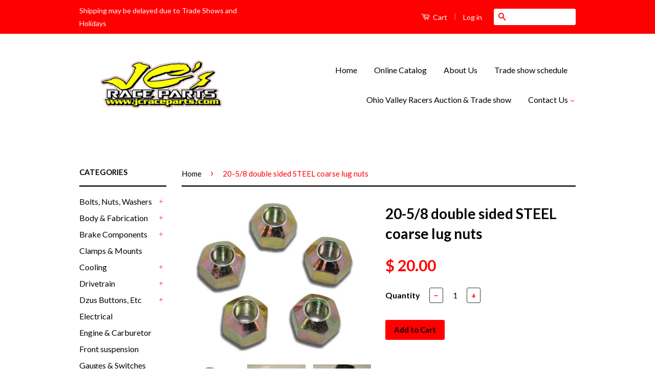

--- FILE ---
content_type: text/html; charset=utf-8
request_url: https://jcraceparts.com/products/20-5-8-double-sided-coarse-lug-nuts-dirt-late-model-imca-circle-track-nascar-ump
body_size: 17280
content:
<!doctype html>
<!--[if lt IE 7]><html class="no-js lt-ie9 lt-ie8 lt-ie7" lang="en"> <![endif]-->
<!--[if IE 7]><html class="no-js lt-ie9 lt-ie8" lang="en"> <![endif]-->
<!--[if IE 8]><html class="no-js lt-ie9" lang="en"> <![endif]-->
<!--[if IE 9 ]><html class="ie9 no-js"> <![endif]-->
<!--[if (gt IE 9)|!(IE)]><!--> <html class="no-js"> <!--<![endif]-->
<head>

  <!-- Basic page needs ================================================== -->
  <meta charset="utf-8">
  <meta http-equiv="X-UA-Compatible" content="IE=edge,chrome=1">

  

  <!-- Title and description ================================================== -->
  <title>
  20-5/8 double sided STEEL coarse lug nuts &ndash; JC&#39;s Race Parts
  </title>

  
  <meta name="description" content="set of 20 new double sided coarse thread 5/8 steel lug nuts.  STEEL">
  

  <!-- Social Meta Tags ================================================== -->
  
<meta property="og:site_name" content="JC&#39;s Race Parts">

  <meta property="og:type" content="product">
  <meta property="og:title" content="20-5/8 double sided STEEL coarse lug nuts">
  
  <meta property="og:image" content="http://jcraceparts.com/cdn/shop/products/07-86-1x120-lug-nut-1-2in-fine_grande.jpg?v=1443677604">
  <meta property="og:image:secure_url" content="https://jcraceparts.com/cdn/shop/products/07-86-1x120-lug-nut-1-2in-fine_grande.jpg?v=1443677604">
  
  <meta property="og:image" content="http://jcraceparts.com/cdn/shop/products/1_09424555-5be9-4a73-9cf8-2f3f13d50e30_grande.jpeg?v=1443677604">
  <meta property="og:image:secure_url" content="https://jcraceparts.com/cdn/shop/products/1_09424555-5be9-4a73-9cf8-2f3f13d50e30_grande.jpeg?v=1443677604">
  
  <meta property="og:image" content="http://jcraceparts.com/cdn/shop/products/1_5cca7b1f-73bb-4c8a-900e-b39c00853346_grande.jpeg?v=1443677604">
  <meta property="og:image:secure_url" content="https://jcraceparts.com/cdn/shop/products/1_5cca7b1f-73bb-4c8a-900e-b39c00853346_grande.jpeg?v=1443677604">
  
  <meta property="og:price:amount" content="20.00">
  <meta property="og:price:currency" content="USD">


  <meta property="og:description" content="set of 20 new double sided coarse thread 5/8 steel lug nuts.  STEEL">


  <meta property="og:url" content="https://jcraceparts.com/products/20-5-8-double-sided-coarse-lug-nuts-dirt-late-model-imca-circle-track-nascar-ump">



<meta name="twitter:card" content="summary">




  <meta name="twitter:title" content="20-5/8 double sided STEEL coarse lug nuts">
  <meta name="twitter:description" content="set of 20 new double sided coarse thread 5/8 steel lug nuts.  STEEL


">
  <meta name="twitter:image" content="https://jcraceparts.com/cdn/shop/products/07-86-1x120-lug-nut-1-2in-fine_medium.jpg?v=1443677604">
  <meta name="twitter:image:width" content="240">
  <meta name="twitter:image:height" content="240">



  <!-- Helpers ================================================== -->
  <link rel="canonical" href="https://jcraceparts.com/products/20-5-8-double-sided-coarse-lug-nuts-dirt-late-model-imca-circle-track-nascar-ump">
  <meta name="viewport" content="width=device-width,initial-scale=1">
  <meta name="theme-color" content="#fe0000">

  
  <!-- Ajaxify Cart Plugin ================================================== -->
  <link href="//jcraceparts.com/cdn/shop/t/4/assets/ajaxify.scss.css?v=1392880544042771861606013637" rel="stylesheet" type="text/css" media="all" />
  

  <!-- CSS ================================================== -->
  <link href="//jcraceparts.com/cdn/shop/t/4/assets/timber.scss.css?v=13379322038893255821726949123" rel="stylesheet" type="text/css" media="all" />
  <link href="//jcraceparts.com/cdn/shop/t/4/assets/theme.scss.css?v=140881703679018855321726949123" rel="stylesheet" type="text/css" media="all" />

  
  
  
  <link href="//fonts.googleapis.com/css?family=Lato:400,700" rel="stylesheet" type="text/css" media="all" />


  



  <!-- Header hook for plugins ================================================== -->
  <!-- "snippets/buddha-megamenu-before.liquid" was not rendered, the associated app was uninstalled -->
  <!-- "snippets/buddha-megamenu.liquid" was not rendered, the associated app was uninstalled -->
  <script>window.performance && window.performance.mark && window.performance.mark('shopify.content_for_header.start');</script><meta id="shopify-digital-wallet" name="shopify-digital-wallet" content="/7842631/digital_wallets/dialog">
<meta name="shopify-checkout-api-token" content="c75f0263e719d5b91e645b235bfc93a3">
<link rel="alternate" type="application/json+oembed" href="https://jcraceparts.com/products/20-5-8-double-sided-coarse-lug-nuts-dirt-late-model-imca-circle-track-nascar-ump.oembed">
<script async="async" src="/checkouts/internal/preloads.js?locale=en-US"></script>
<link rel="preconnect" href="https://shop.app" crossorigin="anonymous">
<script async="async" src="https://shop.app/checkouts/internal/preloads.js?locale=en-US&shop_id=7842631" crossorigin="anonymous"></script>
<script id="apple-pay-shop-capabilities" type="application/json">{"shopId":7842631,"countryCode":"US","currencyCode":"USD","merchantCapabilities":["supports3DS"],"merchantId":"gid:\/\/shopify\/Shop\/7842631","merchantName":"JC's Race Parts","requiredBillingContactFields":["postalAddress","email","phone"],"requiredShippingContactFields":["postalAddress","email","phone"],"shippingType":"shipping","supportedNetworks":["visa","masterCard","amex","discover","elo","jcb"],"total":{"type":"pending","label":"JC's Race Parts","amount":"1.00"},"shopifyPaymentsEnabled":true,"supportsSubscriptions":true}</script>
<script id="shopify-features" type="application/json">{"accessToken":"c75f0263e719d5b91e645b235bfc93a3","betas":["rich-media-storefront-analytics"],"domain":"jcraceparts.com","predictiveSearch":true,"shopId":7842631,"locale":"en"}</script>
<script>var Shopify = Shopify || {};
Shopify.shop = "jcs-race-parts.myshopify.com";
Shopify.locale = "en";
Shopify.currency = {"active":"USD","rate":"1.0"};
Shopify.country = "US";
Shopify.theme = {"name":"Classic","id":32904705,"schema_name":null,"schema_version":null,"theme_store_id":721,"role":"main"};
Shopify.theme.handle = "null";
Shopify.theme.style = {"id":null,"handle":null};
Shopify.cdnHost = "jcraceparts.com/cdn";
Shopify.routes = Shopify.routes || {};
Shopify.routes.root = "/";</script>
<script type="module">!function(o){(o.Shopify=o.Shopify||{}).modules=!0}(window);</script>
<script>!function(o){function n(){var o=[];function n(){o.push(Array.prototype.slice.apply(arguments))}return n.q=o,n}var t=o.Shopify=o.Shopify||{};t.loadFeatures=n(),t.autoloadFeatures=n()}(window);</script>
<script>
  window.ShopifyPay = window.ShopifyPay || {};
  window.ShopifyPay.apiHost = "shop.app\/pay";
  window.ShopifyPay.redirectState = null;
</script>
<script id="shop-js-analytics" type="application/json">{"pageType":"product"}</script>
<script defer="defer" async type="module" src="//jcraceparts.com/cdn/shopifycloud/shop-js/modules/v2/client.init-shop-cart-sync_BdyHc3Nr.en.esm.js"></script>
<script defer="defer" async type="module" src="//jcraceparts.com/cdn/shopifycloud/shop-js/modules/v2/chunk.common_Daul8nwZ.esm.js"></script>
<script type="module">
  await import("//jcraceparts.com/cdn/shopifycloud/shop-js/modules/v2/client.init-shop-cart-sync_BdyHc3Nr.en.esm.js");
await import("//jcraceparts.com/cdn/shopifycloud/shop-js/modules/v2/chunk.common_Daul8nwZ.esm.js");

  window.Shopify.SignInWithShop?.initShopCartSync?.({"fedCMEnabled":true,"windoidEnabled":true});

</script>
<script>
  window.Shopify = window.Shopify || {};
  if (!window.Shopify.featureAssets) window.Shopify.featureAssets = {};
  window.Shopify.featureAssets['shop-js'] = {"shop-cart-sync":["modules/v2/client.shop-cart-sync_QYOiDySF.en.esm.js","modules/v2/chunk.common_Daul8nwZ.esm.js"],"init-fed-cm":["modules/v2/client.init-fed-cm_DchLp9rc.en.esm.js","modules/v2/chunk.common_Daul8nwZ.esm.js"],"shop-button":["modules/v2/client.shop-button_OV7bAJc5.en.esm.js","modules/v2/chunk.common_Daul8nwZ.esm.js"],"init-windoid":["modules/v2/client.init-windoid_DwxFKQ8e.en.esm.js","modules/v2/chunk.common_Daul8nwZ.esm.js"],"shop-cash-offers":["modules/v2/client.shop-cash-offers_DWtL6Bq3.en.esm.js","modules/v2/chunk.common_Daul8nwZ.esm.js","modules/v2/chunk.modal_CQq8HTM6.esm.js"],"shop-toast-manager":["modules/v2/client.shop-toast-manager_CX9r1SjA.en.esm.js","modules/v2/chunk.common_Daul8nwZ.esm.js"],"init-shop-email-lookup-coordinator":["modules/v2/client.init-shop-email-lookup-coordinator_UhKnw74l.en.esm.js","modules/v2/chunk.common_Daul8nwZ.esm.js"],"pay-button":["modules/v2/client.pay-button_DzxNnLDY.en.esm.js","modules/v2/chunk.common_Daul8nwZ.esm.js"],"avatar":["modules/v2/client.avatar_BTnouDA3.en.esm.js"],"init-shop-cart-sync":["modules/v2/client.init-shop-cart-sync_BdyHc3Nr.en.esm.js","modules/v2/chunk.common_Daul8nwZ.esm.js"],"shop-login-button":["modules/v2/client.shop-login-button_D8B466_1.en.esm.js","modules/v2/chunk.common_Daul8nwZ.esm.js","modules/v2/chunk.modal_CQq8HTM6.esm.js"],"init-customer-accounts-sign-up":["modules/v2/client.init-customer-accounts-sign-up_C8fpPm4i.en.esm.js","modules/v2/client.shop-login-button_D8B466_1.en.esm.js","modules/v2/chunk.common_Daul8nwZ.esm.js","modules/v2/chunk.modal_CQq8HTM6.esm.js"],"init-shop-for-new-customer-accounts":["modules/v2/client.init-shop-for-new-customer-accounts_CVTO0Ztu.en.esm.js","modules/v2/client.shop-login-button_D8B466_1.en.esm.js","modules/v2/chunk.common_Daul8nwZ.esm.js","modules/v2/chunk.modal_CQq8HTM6.esm.js"],"init-customer-accounts":["modules/v2/client.init-customer-accounts_dRgKMfrE.en.esm.js","modules/v2/client.shop-login-button_D8B466_1.en.esm.js","modules/v2/chunk.common_Daul8nwZ.esm.js","modules/v2/chunk.modal_CQq8HTM6.esm.js"],"shop-follow-button":["modules/v2/client.shop-follow-button_CkZpjEct.en.esm.js","modules/v2/chunk.common_Daul8nwZ.esm.js","modules/v2/chunk.modal_CQq8HTM6.esm.js"],"lead-capture":["modules/v2/client.lead-capture_BntHBhfp.en.esm.js","modules/v2/chunk.common_Daul8nwZ.esm.js","modules/v2/chunk.modal_CQq8HTM6.esm.js"],"checkout-modal":["modules/v2/client.checkout-modal_CfxcYbTm.en.esm.js","modules/v2/chunk.common_Daul8nwZ.esm.js","modules/v2/chunk.modal_CQq8HTM6.esm.js"],"shop-login":["modules/v2/client.shop-login_Da4GZ2H6.en.esm.js","modules/v2/chunk.common_Daul8nwZ.esm.js","modules/v2/chunk.modal_CQq8HTM6.esm.js"],"payment-terms":["modules/v2/client.payment-terms_MV4M3zvL.en.esm.js","modules/v2/chunk.common_Daul8nwZ.esm.js","modules/v2/chunk.modal_CQq8HTM6.esm.js"]};
</script>
<script>(function() {
  var isLoaded = false;
  function asyncLoad() {
    if (isLoaded) return;
    isLoaded = true;
    var urls = ["https:\/\/api.omegatheme.com\/facebook-chat\/\/facebook-chat.js?v=1616750646\u0026shop=jcs-race-parts.myshopify.com"];
    for (var i = 0; i < urls.length; i++) {
      var s = document.createElement('script');
      s.type = 'text/javascript';
      s.async = true;
      s.src = urls[i];
      var x = document.getElementsByTagName('script')[0];
      x.parentNode.insertBefore(s, x);
    }
  };
  if(window.attachEvent) {
    window.attachEvent('onload', asyncLoad);
  } else {
    window.addEventListener('load', asyncLoad, false);
  }
})();</script>
<script id="__st">var __st={"a":7842631,"offset":-18000,"reqid":"69f33689-abbe-4339-bf13-79e513771846-1768967756","pageurl":"jcraceparts.com\/products\/20-5-8-double-sided-coarse-lug-nuts-dirt-late-model-imca-circle-track-nascar-ump","u":"6096b84e1553","p":"product","rtyp":"product","rid":418501289};</script>
<script>window.ShopifyPaypalV4VisibilityTracking = true;</script>
<script id="captcha-bootstrap">!function(){'use strict';const t='contact',e='account',n='new_comment',o=[[t,t],['blogs',n],['comments',n],[t,'customer']],c=[[e,'customer_login'],[e,'guest_login'],[e,'recover_customer_password'],[e,'create_customer']],r=t=>t.map((([t,e])=>`form[action*='/${t}']:not([data-nocaptcha='true']) input[name='form_type'][value='${e}']`)).join(','),a=t=>()=>t?[...document.querySelectorAll(t)].map((t=>t.form)):[];function s(){const t=[...o],e=r(t);return a(e)}const i='password',u='form_key',d=['recaptcha-v3-token','g-recaptcha-response','h-captcha-response',i],f=()=>{try{return window.sessionStorage}catch{return}},m='__shopify_v',_=t=>t.elements[u];function p(t,e,n=!1){try{const o=window.sessionStorage,c=JSON.parse(o.getItem(e)),{data:r}=function(t){const{data:e,action:n}=t;return t[m]||n?{data:e,action:n}:{data:t,action:n}}(c);for(const[e,n]of Object.entries(r))t.elements[e]&&(t.elements[e].value=n);n&&o.removeItem(e)}catch(o){console.error('form repopulation failed',{error:o})}}const l='form_type',E='cptcha';function T(t){t.dataset[E]=!0}const w=window,h=w.document,L='Shopify',v='ce_forms',y='captcha';let A=!1;((t,e)=>{const n=(g='f06e6c50-85a8-45c8-87d0-21a2b65856fe',I='https://cdn.shopify.com/shopifycloud/storefront-forms-hcaptcha/ce_storefront_forms_captcha_hcaptcha.v1.5.2.iife.js',D={infoText:'Protected by hCaptcha',privacyText:'Privacy',termsText:'Terms'},(t,e,n)=>{const o=w[L][v],c=o.bindForm;if(c)return c(t,g,e,D).then(n);var r;o.q.push([[t,g,e,D],n]),r=I,A||(h.body.append(Object.assign(h.createElement('script'),{id:'captcha-provider',async:!0,src:r})),A=!0)});var g,I,D;w[L]=w[L]||{},w[L][v]=w[L][v]||{},w[L][v].q=[],w[L][y]=w[L][y]||{},w[L][y].protect=function(t,e){n(t,void 0,e),T(t)},Object.freeze(w[L][y]),function(t,e,n,w,h,L){const[v,y,A,g]=function(t,e,n){const i=e?o:[],u=t?c:[],d=[...i,...u],f=r(d),m=r(i),_=r(d.filter((([t,e])=>n.includes(e))));return[a(f),a(m),a(_),s()]}(w,h,L),I=t=>{const e=t.target;return e instanceof HTMLFormElement?e:e&&e.form},D=t=>v().includes(t);t.addEventListener('submit',(t=>{const e=I(t);if(!e)return;const n=D(e)&&!e.dataset.hcaptchaBound&&!e.dataset.recaptchaBound,o=_(e),c=g().includes(e)&&(!o||!o.value);(n||c)&&t.preventDefault(),c&&!n&&(function(t){try{if(!f())return;!function(t){const e=f();if(!e)return;const n=_(t);if(!n)return;const o=n.value;o&&e.removeItem(o)}(t);const e=Array.from(Array(32),(()=>Math.random().toString(36)[2])).join('');!function(t,e){_(t)||t.append(Object.assign(document.createElement('input'),{type:'hidden',name:u})),t.elements[u].value=e}(t,e),function(t,e){const n=f();if(!n)return;const o=[...t.querySelectorAll(`input[type='${i}']`)].map((({name:t})=>t)),c=[...d,...o],r={};for(const[a,s]of new FormData(t).entries())c.includes(a)||(r[a]=s);n.setItem(e,JSON.stringify({[m]:1,action:t.action,data:r}))}(t,e)}catch(e){console.error('failed to persist form',e)}}(e),e.submit())}));const S=(t,e)=>{t&&!t.dataset[E]&&(n(t,e.some((e=>e===t))),T(t))};for(const o of['focusin','change'])t.addEventListener(o,(t=>{const e=I(t);D(e)&&S(e,y())}));const B=e.get('form_key'),M=e.get(l),P=B&&M;t.addEventListener('DOMContentLoaded',(()=>{const t=y();if(P)for(const e of t)e.elements[l].value===M&&p(e,B);[...new Set([...A(),...v().filter((t=>'true'===t.dataset.shopifyCaptcha))])].forEach((e=>S(e,t)))}))}(h,new URLSearchParams(w.location.search),n,t,e,['guest_login'])})(!0,!0)}();</script>
<script integrity="sha256-4kQ18oKyAcykRKYeNunJcIwy7WH5gtpwJnB7kiuLZ1E=" data-source-attribution="shopify.loadfeatures" defer="defer" src="//jcraceparts.com/cdn/shopifycloud/storefront/assets/storefront/load_feature-a0a9edcb.js" crossorigin="anonymous"></script>
<script crossorigin="anonymous" defer="defer" src="//jcraceparts.com/cdn/shopifycloud/storefront/assets/shopify_pay/storefront-65b4c6d7.js?v=20250812"></script>
<script data-source-attribution="shopify.dynamic_checkout.dynamic.init">var Shopify=Shopify||{};Shopify.PaymentButton=Shopify.PaymentButton||{isStorefrontPortableWallets:!0,init:function(){window.Shopify.PaymentButton.init=function(){};var t=document.createElement("script");t.src="https://jcraceparts.com/cdn/shopifycloud/portable-wallets/latest/portable-wallets.en.js",t.type="module",document.head.appendChild(t)}};
</script>
<script data-source-attribution="shopify.dynamic_checkout.buyer_consent">
  function portableWalletsHideBuyerConsent(e){var t=document.getElementById("shopify-buyer-consent"),n=document.getElementById("shopify-subscription-policy-button");t&&n&&(t.classList.add("hidden"),t.setAttribute("aria-hidden","true"),n.removeEventListener("click",e))}function portableWalletsShowBuyerConsent(e){var t=document.getElementById("shopify-buyer-consent"),n=document.getElementById("shopify-subscription-policy-button");t&&n&&(t.classList.remove("hidden"),t.removeAttribute("aria-hidden"),n.addEventListener("click",e))}window.Shopify?.PaymentButton&&(window.Shopify.PaymentButton.hideBuyerConsent=portableWalletsHideBuyerConsent,window.Shopify.PaymentButton.showBuyerConsent=portableWalletsShowBuyerConsent);
</script>
<script data-source-attribution="shopify.dynamic_checkout.cart.bootstrap">document.addEventListener("DOMContentLoaded",(function(){function t(){return document.querySelector("shopify-accelerated-checkout-cart, shopify-accelerated-checkout")}if(t())Shopify.PaymentButton.init();else{new MutationObserver((function(e,n){t()&&(Shopify.PaymentButton.init(),n.disconnect())})).observe(document.body,{childList:!0,subtree:!0})}}));
</script>
<link id="shopify-accelerated-checkout-styles" rel="stylesheet" media="screen" href="https://jcraceparts.com/cdn/shopifycloud/portable-wallets/latest/accelerated-checkout-backwards-compat.css" crossorigin="anonymous">
<style id="shopify-accelerated-checkout-cart">
        #shopify-buyer-consent {
  margin-top: 1em;
  display: inline-block;
  width: 100%;
}

#shopify-buyer-consent.hidden {
  display: none;
}

#shopify-subscription-policy-button {
  background: none;
  border: none;
  padding: 0;
  text-decoration: underline;
  font-size: inherit;
  cursor: pointer;
}

#shopify-subscription-policy-button::before {
  box-shadow: none;
}

      </style>

<script>window.performance && window.performance.mark && window.performance.mark('shopify.content_for_header.end');</script>

  

<!--[if lt IE 9]>
<script src="//cdnjs.cloudflare.com/ajax/libs/html5shiv/3.7.2/html5shiv.min.js" type="text/javascript"></script>
<script src="//jcraceparts.com/cdn/shop/t/4/assets/respond.min.js?v=52248677837542619231443674058" type="text/javascript"></script>
<link href="//jcraceparts.com/cdn/shop/t/4/assets/respond-proxy.html" id="respond-proxy" rel="respond-proxy" />
<link href="//jcraceparts.com/search?q=00a1b09cf400ebf990e8cf08652c2446" id="respond-redirect" rel="respond-redirect" />
<script src="//jcraceparts.com/search?q=00a1b09cf400ebf990e8cf08652c2446" type="text/javascript"></script>
<![endif]-->



  <script src="//ajax.googleapis.com/ajax/libs/jquery/1.11.0/jquery.min.js" type="text/javascript"></script>
  <script src="//jcraceparts.com/cdn/shop/t/4/assets/modernizr.min.js?v=26620055551102246001443674058" type="text/javascript"></script>

  
  

<link href="https://monorail-edge.shopifysvc.com" rel="dns-prefetch">
<script>(function(){if ("sendBeacon" in navigator && "performance" in window) {try {var session_token_from_headers = performance.getEntriesByType('navigation')[0].serverTiming.find(x => x.name == '_s').description;} catch {var session_token_from_headers = undefined;}var session_cookie_matches = document.cookie.match(/_shopify_s=([^;]*)/);var session_token_from_cookie = session_cookie_matches && session_cookie_matches.length === 2 ? session_cookie_matches[1] : "";var session_token = session_token_from_headers || session_token_from_cookie || "";function handle_abandonment_event(e) {var entries = performance.getEntries().filter(function(entry) {return /monorail-edge.shopifysvc.com/.test(entry.name);});if (!window.abandonment_tracked && entries.length === 0) {window.abandonment_tracked = true;var currentMs = Date.now();var navigation_start = performance.timing.navigationStart;var payload = {shop_id: 7842631,url: window.location.href,navigation_start,duration: currentMs - navigation_start,session_token,page_type: "product"};window.navigator.sendBeacon("https://monorail-edge.shopifysvc.com/v1/produce", JSON.stringify({schema_id: "online_store_buyer_site_abandonment/1.1",payload: payload,metadata: {event_created_at_ms: currentMs,event_sent_at_ms: currentMs}}));}}window.addEventListener('pagehide', handle_abandonment_event);}}());</script>
<script id="web-pixels-manager-setup">(function e(e,d,r,n,o){if(void 0===o&&(o={}),!Boolean(null===(a=null===(i=window.Shopify)||void 0===i?void 0:i.analytics)||void 0===a?void 0:a.replayQueue)){var i,a;window.Shopify=window.Shopify||{};var t=window.Shopify;t.analytics=t.analytics||{};var s=t.analytics;s.replayQueue=[],s.publish=function(e,d,r){return s.replayQueue.push([e,d,r]),!0};try{self.performance.mark("wpm:start")}catch(e){}var l=function(){var e={modern:/Edge?\/(1{2}[4-9]|1[2-9]\d|[2-9]\d{2}|\d{4,})\.\d+(\.\d+|)|Firefox\/(1{2}[4-9]|1[2-9]\d|[2-9]\d{2}|\d{4,})\.\d+(\.\d+|)|Chrom(ium|e)\/(9{2}|\d{3,})\.\d+(\.\d+|)|(Maci|X1{2}).+ Version\/(15\.\d+|(1[6-9]|[2-9]\d|\d{3,})\.\d+)([,.]\d+|)( \(\w+\)|)( Mobile\/\w+|) Safari\/|Chrome.+OPR\/(9{2}|\d{3,})\.\d+\.\d+|(CPU[ +]OS|iPhone[ +]OS|CPU[ +]iPhone|CPU IPhone OS|CPU iPad OS)[ +]+(15[._]\d+|(1[6-9]|[2-9]\d|\d{3,})[._]\d+)([._]\d+|)|Android:?[ /-](13[3-9]|1[4-9]\d|[2-9]\d{2}|\d{4,})(\.\d+|)(\.\d+|)|Android.+Firefox\/(13[5-9]|1[4-9]\d|[2-9]\d{2}|\d{4,})\.\d+(\.\d+|)|Android.+Chrom(ium|e)\/(13[3-9]|1[4-9]\d|[2-9]\d{2}|\d{4,})\.\d+(\.\d+|)|SamsungBrowser\/([2-9]\d|\d{3,})\.\d+/,legacy:/Edge?\/(1[6-9]|[2-9]\d|\d{3,})\.\d+(\.\d+|)|Firefox\/(5[4-9]|[6-9]\d|\d{3,})\.\d+(\.\d+|)|Chrom(ium|e)\/(5[1-9]|[6-9]\d|\d{3,})\.\d+(\.\d+|)([\d.]+$|.*Safari\/(?![\d.]+ Edge\/[\d.]+$))|(Maci|X1{2}).+ Version\/(10\.\d+|(1[1-9]|[2-9]\d|\d{3,})\.\d+)([,.]\d+|)( \(\w+\)|)( Mobile\/\w+|) Safari\/|Chrome.+OPR\/(3[89]|[4-9]\d|\d{3,})\.\d+\.\d+|(CPU[ +]OS|iPhone[ +]OS|CPU[ +]iPhone|CPU IPhone OS|CPU iPad OS)[ +]+(10[._]\d+|(1[1-9]|[2-9]\d|\d{3,})[._]\d+)([._]\d+|)|Android:?[ /-](13[3-9]|1[4-9]\d|[2-9]\d{2}|\d{4,})(\.\d+|)(\.\d+|)|Mobile Safari.+OPR\/([89]\d|\d{3,})\.\d+\.\d+|Android.+Firefox\/(13[5-9]|1[4-9]\d|[2-9]\d{2}|\d{4,})\.\d+(\.\d+|)|Android.+Chrom(ium|e)\/(13[3-9]|1[4-9]\d|[2-9]\d{2}|\d{4,})\.\d+(\.\d+|)|Android.+(UC? ?Browser|UCWEB|U3)[ /]?(15\.([5-9]|\d{2,})|(1[6-9]|[2-9]\d|\d{3,})\.\d+)\.\d+|SamsungBrowser\/(5\.\d+|([6-9]|\d{2,})\.\d+)|Android.+MQ{2}Browser\/(14(\.(9|\d{2,})|)|(1[5-9]|[2-9]\d|\d{3,})(\.\d+|))(\.\d+|)|K[Aa][Ii]OS\/(3\.\d+|([4-9]|\d{2,})\.\d+)(\.\d+|)/},d=e.modern,r=e.legacy,n=navigator.userAgent;return n.match(d)?"modern":n.match(r)?"legacy":"unknown"}(),u="modern"===l?"modern":"legacy",c=(null!=n?n:{modern:"",legacy:""})[u],f=function(e){return[e.baseUrl,"/wpm","/b",e.hashVersion,"modern"===e.buildTarget?"m":"l",".js"].join("")}({baseUrl:d,hashVersion:r,buildTarget:u}),m=function(e){var d=e.version,r=e.bundleTarget,n=e.surface,o=e.pageUrl,i=e.monorailEndpoint;return{emit:function(e){var a=e.status,t=e.errorMsg,s=(new Date).getTime(),l=JSON.stringify({metadata:{event_sent_at_ms:s},events:[{schema_id:"web_pixels_manager_load/3.1",payload:{version:d,bundle_target:r,page_url:o,status:a,surface:n,error_msg:t},metadata:{event_created_at_ms:s}}]});if(!i)return console&&console.warn&&console.warn("[Web Pixels Manager] No Monorail endpoint provided, skipping logging."),!1;try{return self.navigator.sendBeacon.bind(self.navigator)(i,l)}catch(e){}var u=new XMLHttpRequest;try{return u.open("POST",i,!0),u.setRequestHeader("Content-Type","text/plain"),u.send(l),!0}catch(e){return console&&console.warn&&console.warn("[Web Pixels Manager] Got an unhandled error while logging to Monorail."),!1}}}}({version:r,bundleTarget:l,surface:e.surface,pageUrl:self.location.href,monorailEndpoint:e.monorailEndpoint});try{o.browserTarget=l,function(e){var d=e.src,r=e.async,n=void 0===r||r,o=e.onload,i=e.onerror,a=e.sri,t=e.scriptDataAttributes,s=void 0===t?{}:t,l=document.createElement("script"),u=document.querySelector("head"),c=document.querySelector("body");if(l.async=n,l.src=d,a&&(l.integrity=a,l.crossOrigin="anonymous"),s)for(var f in s)if(Object.prototype.hasOwnProperty.call(s,f))try{l.dataset[f]=s[f]}catch(e){}if(o&&l.addEventListener("load",o),i&&l.addEventListener("error",i),u)u.appendChild(l);else{if(!c)throw new Error("Did not find a head or body element to append the script");c.appendChild(l)}}({src:f,async:!0,onload:function(){if(!function(){var e,d;return Boolean(null===(d=null===(e=window.Shopify)||void 0===e?void 0:e.analytics)||void 0===d?void 0:d.initialized)}()){var d=window.webPixelsManager.init(e)||void 0;if(d){var r=window.Shopify.analytics;r.replayQueue.forEach((function(e){var r=e[0],n=e[1],o=e[2];d.publishCustomEvent(r,n,o)})),r.replayQueue=[],r.publish=d.publishCustomEvent,r.visitor=d.visitor,r.initialized=!0}}},onerror:function(){return m.emit({status:"failed",errorMsg:"".concat(f," has failed to load")})},sri:function(e){var d=/^sha384-[A-Za-z0-9+/=]+$/;return"string"==typeof e&&d.test(e)}(c)?c:"",scriptDataAttributes:o}),m.emit({status:"loading"})}catch(e){m.emit({status:"failed",errorMsg:(null==e?void 0:e.message)||"Unknown error"})}}})({shopId: 7842631,storefrontBaseUrl: "https://jcraceparts.com",extensionsBaseUrl: "https://extensions.shopifycdn.com/cdn/shopifycloud/web-pixels-manager",monorailEndpoint: "https://monorail-edge.shopifysvc.com/unstable/produce_batch",surface: "storefront-renderer",enabledBetaFlags: ["2dca8a86"],webPixelsConfigList: [{"id":"289570991","configuration":"{\"pixel_id\":\"442807285383823\",\"pixel_type\":\"facebook_pixel\",\"metaapp_system_user_token\":\"-\"}","eventPayloadVersion":"v1","runtimeContext":"OPEN","scriptVersion":"ca16bc87fe92b6042fbaa3acc2fbdaa6","type":"APP","apiClientId":2329312,"privacyPurposes":["ANALYTICS","MARKETING","SALE_OF_DATA"],"dataSharingAdjustments":{"protectedCustomerApprovalScopes":["read_customer_address","read_customer_email","read_customer_name","read_customer_personal_data","read_customer_phone"]}},{"id":"shopify-app-pixel","configuration":"{}","eventPayloadVersion":"v1","runtimeContext":"STRICT","scriptVersion":"0450","apiClientId":"shopify-pixel","type":"APP","privacyPurposes":["ANALYTICS","MARKETING"]},{"id":"shopify-custom-pixel","eventPayloadVersion":"v1","runtimeContext":"LAX","scriptVersion":"0450","apiClientId":"shopify-pixel","type":"CUSTOM","privacyPurposes":["ANALYTICS","MARKETING"]}],isMerchantRequest: false,initData: {"shop":{"name":"JC's Race Parts","paymentSettings":{"currencyCode":"USD"},"myshopifyDomain":"jcs-race-parts.myshopify.com","countryCode":"US","storefrontUrl":"https:\/\/jcraceparts.com"},"customer":null,"cart":null,"checkout":null,"productVariants":[{"price":{"amount":20.0,"currencyCode":"USD"},"product":{"title":"20-5\/8 double sided STEEL coarse lug nuts","vendor":"JC's Race parts","id":"418501289","untranslatedTitle":"20-5\/8 double sided STEEL coarse lug nuts","url":"\/products\/20-5-8-double-sided-coarse-lug-nuts-dirt-late-model-imca-circle-track-nascar-ump","type":"lug nuts"},"id":"1097464569","image":{"src":"\/\/jcraceparts.com\/cdn\/shop\/products\/07-86-1x120-lug-nut-1-2in-fine.jpg?v=1443677604"},"sku":"97464569","title":"Default Title","untranslatedTitle":"Default Title"}],"purchasingCompany":null},},"https://jcraceparts.com/cdn","fcfee988w5aeb613cpc8e4bc33m6693e112",{"modern":"","legacy":""},{"shopId":"7842631","storefrontBaseUrl":"https:\/\/jcraceparts.com","extensionBaseUrl":"https:\/\/extensions.shopifycdn.com\/cdn\/shopifycloud\/web-pixels-manager","surface":"storefront-renderer","enabledBetaFlags":"[\"2dca8a86\"]","isMerchantRequest":"false","hashVersion":"fcfee988w5aeb613cpc8e4bc33m6693e112","publish":"custom","events":"[[\"page_viewed\",{}],[\"product_viewed\",{\"productVariant\":{\"price\":{\"amount\":20.0,\"currencyCode\":\"USD\"},\"product\":{\"title\":\"20-5\/8 double sided STEEL coarse lug nuts\",\"vendor\":\"JC's Race parts\",\"id\":\"418501289\",\"untranslatedTitle\":\"20-5\/8 double sided STEEL coarse lug nuts\",\"url\":\"\/products\/20-5-8-double-sided-coarse-lug-nuts-dirt-late-model-imca-circle-track-nascar-ump\",\"type\":\"lug nuts\"},\"id\":\"1097464569\",\"image\":{\"src\":\"\/\/jcraceparts.com\/cdn\/shop\/products\/07-86-1x120-lug-nut-1-2in-fine.jpg?v=1443677604\"},\"sku\":\"97464569\",\"title\":\"Default Title\",\"untranslatedTitle\":\"Default Title\"}}]]"});</script><script>
  window.ShopifyAnalytics = window.ShopifyAnalytics || {};
  window.ShopifyAnalytics.meta = window.ShopifyAnalytics.meta || {};
  window.ShopifyAnalytics.meta.currency = 'USD';
  var meta = {"product":{"id":418501289,"gid":"gid:\/\/shopify\/Product\/418501289","vendor":"JC's Race parts","type":"lug nuts","handle":"20-5-8-double-sided-coarse-lug-nuts-dirt-late-model-imca-circle-track-nascar-ump","variants":[{"id":1097464569,"price":2000,"name":"20-5\/8 double sided STEEL coarse lug nuts","public_title":null,"sku":"97464569"}],"remote":false},"page":{"pageType":"product","resourceType":"product","resourceId":418501289,"requestId":"69f33689-abbe-4339-bf13-79e513771846-1768967756"}};
  for (var attr in meta) {
    window.ShopifyAnalytics.meta[attr] = meta[attr];
  }
</script>
<script class="analytics">
  (function () {
    var customDocumentWrite = function(content) {
      var jquery = null;

      if (window.jQuery) {
        jquery = window.jQuery;
      } else if (window.Checkout && window.Checkout.$) {
        jquery = window.Checkout.$;
      }

      if (jquery) {
        jquery('body').append(content);
      }
    };

    var hasLoggedConversion = function(token) {
      if (token) {
        return document.cookie.indexOf('loggedConversion=' + token) !== -1;
      }
      return false;
    }

    var setCookieIfConversion = function(token) {
      if (token) {
        var twoMonthsFromNow = new Date(Date.now());
        twoMonthsFromNow.setMonth(twoMonthsFromNow.getMonth() + 2);

        document.cookie = 'loggedConversion=' + token + '; expires=' + twoMonthsFromNow;
      }
    }

    var trekkie = window.ShopifyAnalytics.lib = window.trekkie = window.trekkie || [];
    if (trekkie.integrations) {
      return;
    }
    trekkie.methods = [
      'identify',
      'page',
      'ready',
      'track',
      'trackForm',
      'trackLink'
    ];
    trekkie.factory = function(method) {
      return function() {
        var args = Array.prototype.slice.call(arguments);
        args.unshift(method);
        trekkie.push(args);
        return trekkie;
      };
    };
    for (var i = 0; i < trekkie.methods.length; i++) {
      var key = trekkie.methods[i];
      trekkie[key] = trekkie.factory(key);
    }
    trekkie.load = function(config) {
      trekkie.config = config || {};
      trekkie.config.initialDocumentCookie = document.cookie;
      var first = document.getElementsByTagName('script')[0];
      var script = document.createElement('script');
      script.type = 'text/javascript';
      script.onerror = function(e) {
        var scriptFallback = document.createElement('script');
        scriptFallback.type = 'text/javascript';
        scriptFallback.onerror = function(error) {
                var Monorail = {
      produce: function produce(monorailDomain, schemaId, payload) {
        var currentMs = new Date().getTime();
        var event = {
          schema_id: schemaId,
          payload: payload,
          metadata: {
            event_created_at_ms: currentMs,
            event_sent_at_ms: currentMs
          }
        };
        return Monorail.sendRequest("https://" + monorailDomain + "/v1/produce", JSON.stringify(event));
      },
      sendRequest: function sendRequest(endpointUrl, payload) {
        // Try the sendBeacon API
        if (window && window.navigator && typeof window.navigator.sendBeacon === 'function' && typeof window.Blob === 'function' && !Monorail.isIos12()) {
          var blobData = new window.Blob([payload], {
            type: 'text/plain'
          });

          if (window.navigator.sendBeacon(endpointUrl, blobData)) {
            return true;
          } // sendBeacon was not successful

        } // XHR beacon

        var xhr = new XMLHttpRequest();

        try {
          xhr.open('POST', endpointUrl);
          xhr.setRequestHeader('Content-Type', 'text/plain');
          xhr.send(payload);
        } catch (e) {
          console.log(e);
        }

        return false;
      },
      isIos12: function isIos12() {
        return window.navigator.userAgent.lastIndexOf('iPhone; CPU iPhone OS 12_') !== -1 || window.navigator.userAgent.lastIndexOf('iPad; CPU OS 12_') !== -1;
      }
    };
    Monorail.produce('monorail-edge.shopifysvc.com',
      'trekkie_storefront_load_errors/1.1',
      {shop_id: 7842631,
      theme_id: 32904705,
      app_name: "storefront",
      context_url: window.location.href,
      source_url: "//jcraceparts.com/cdn/s/trekkie.storefront.cd680fe47e6c39ca5d5df5f0a32d569bc48c0f27.min.js"});

        };
        scriptFallback.async = true;
        scriptFallback.src = '//jcraceparts.com/cdn/s/trekkie.storefront.cd680fe47e6c39ca5d5df5f0a32d569bc48c0f27.min.js';
        first.parentNode.insertBefore(scriptFallback, first);
      };
      script.async = true;
      script.src = '//jcraceparts.com/cdn/s/trekkie.storefront.cd680fe47e6c39ca5d5df5f0a32d569bc48c0f27.min.js';
      first.parentNode.insertBefore(script, first);
    };
    trekkie.load(
      {"Trekkie":{"appName":"storefront","development":false,"defaultAttributes":{"shopId":7842631,"isMerchantRequest":null,"themeId":32904705,"themeCityHash":"13082870469567742499","contentLanguage":"en","currency":"USD","eventMetadataId":"caffee2a-bc9a-48d9-9c5e-f6a5a5a39056"},"isServerSideCookieWritingEnabled":true,"monorailRegion":"shop_domain","enabledBetaFlags":["65f19447"]},"Session Attribution":{},"S2S":{"facebookCapiEnabled":true,"source":"trekkie-storefront-renderer","apiClientId":580111}}
    );

    var loaded = false;
    trekkie.ready(function() {
      if (loaded) return;
      loaded = true;

      window.ShopifyAnalytics.lib = window.trekkie;

      var originalDocumentWrite = document.write;
      document.write = customDocumentWrite;
      try { window.ShopifyAnalytics.merchantGoogleAnalytics.call(this); } catch(error) {};
      document.write = originalDocumentWrite;

      window.ShopifyAnalytics.lib.page(null,{"pageType":"product","resourceType":"product","resourceId":418501289,"requestId":"69f33689-abbe-4339-bf13-79e513771846-1768967756","shopifyEmitted":true});

      var match = window.location.pathname.match(/checkouts\/(.+)\/(thank_you|post_purchase)/)
      var token = match? match[1]: undefined;
      if (!hasLoggedConversion(token)) {
        setCookieIfConversion(token);
        window.ShopifyAnalytics.lib.track("Viewed Product",{"currency":"USD","variantId":1097464569,"productId":418501289,"productGid":"gid:\/\/shopify\/Product\/418501289","name":"20-5\/8 double sided STEEL coarse lug nuts","price":"20.00","sku":"97464569","brand":"JC's Race parts","variant":null,"category":"lug nuts","nonInteraction":true,"remote":false},undefined,undefined,{"shopifyEmitted":true});
      window.ShopifyAnalytics.lib.track("monorail:\/\/trekkie_storefront_viewed_product\/1.1",{"currency":"USD","variantId":1097464569,"productId":418501289,"productGid":"gid:\/\/shopify\/Product\/418501289","name":"20-5\/8 double sided STEEL coarse lug nuts","price":"20.00","sku":"97464569","brand":"JC's Race parts","variant":null,"category":"lug nuts","nonInteraction":true,"remote":false,"referer":"https:\/\/jcraceparts.com\/products\/20-5-8-double-sided-coarse-lug-nuts-dirt-late-model-imca-circle-track-nascar-ump"});
      }
    });


        var eventsListenerScript = document.createElement('script');
        eventsListenerScript.async = true;
        eventsListenerScript.src = "//jcraceparts.com/cdn/shopifycloud/storefront/assets/shop_events_listener-3da45d37.js";
        document.getElementsByTagName('head')[0].appendChild(eventsListenerScript);

})();</script>
<script
  defer
  src="https://jcraceparts.com/cdn/shopifycloud/perf-kit/shopify-perf-kit-3.0.4.min.js"
  data-application="storefront-renderer"
  data-shop-id="7842631"
  data-render-region="gcp-us-central1"
  data-page-type="product"
  data-theme-instance-id="32904705"
  data-theme-name=""
  data-theme-version=""
  data-monorail-region="shop_domain"
  data-resource-timing-sampling-rate="10"
  data-shs="true"
  data-shs-beacon="true"
  data-shs-export-with-fetch="true"
  data-shs-logs-sample-rate="1"
  data-shs-beacon-endpoint="https://jcraceparts.com/api/collect"
></script>
</head>

<body id="20-5-8-double-sided-steel-coarse-lug-nuts" class="template-product" >
  <!-- "snippets/buddha-megamenu-wireframe.liquid" was not rendered, the associated app was uninstalled -->

  <div class="header-bar">
  <div class="wrapper medium-down--hide">
    <div class="large--display-table">
      <div class="header-bar__left large--display-table-cell">
        
        <div class="header-bar__module header-bar__message">
          Shipping may be delayed due to Trade Shows and Holidays
        </div>
        
      </div>

      <div class="header-bar__right large--display-table-cell">
        <div class="header-bar__module">
          <a href="/cart" class="cart-toggle">
            <span class="icon icon-cart header-bar__cart-icon" aria-hidden="true"></span>
            Cart
            <span class="cart-count header-bar__cart-count hidden-count">0</span>
          </a>
        </div>

        
          <span class="header-bar__sep" aria-hidden="true">|</span>
          <ul class="header-bar__module header-bar__module--list">
            
              <li>
                <a href="/account/login" id="customer_login_link">Log in</a>
              </li>
            
          </ul>
        
        
        
          <div class="header-bar__module header-bar__search">
            


  <form action="/search" method="get" class="header-bar__search-form clearfix" role="search">
    
    <input type="search" name="q" value="" aria-label="Search our store" class="header-bar__search-input">
    <button type="submit" class="btn icon-fallback-text header-bar__search-submit">
      <span class="icon icon-search" aria-hidden="true"></span>
      <span class="fallback-text">Search</span>
    </button>
  </form>


          </div>
        

      </div>
    </div>
  </div>
  <div class="wrapper large--hide">
    <button type="button" class="mobile-nav-trigger" id="MobileNavTrigger">
      <span class="icon icon-hamburger" aria-hidden="true"></span>
      Menu
    </button>
    <a href="/cart" class="cart-toggle mobile-cart-toggle">
      <span class="icon icon-cart header-bar__cart-icon" aria-hidden="true"></span>
      Cart <span class="cart-count hidden-count">0</span>
    </a>
  </div>
  <ul id="MobileNav" class="mobile-nav large--hide">
  
  
  
  <li class="mobile-nav__link" aria-haspopup="true">
    
      <a href="/" class="mobile-nav">
        Home
      </a>
    
  </li>
  
  
  <li class="mobile-nav__link" aria-haspopup="true">
    
      <a href="/collections" class="mobile-nav">
        Online Catalog
      </a>
    
  </li>
  
  
  <li class="mobile-nav__link" aria-haspopup="true">
    
      <a href="/pages/about-us" class="mobile-nav">
        About Us
      </a>
    
  </li>
  
  
  <li class="mobile-nav__link" aria-haspopup="true">
    
      <a href="/pages/2022-2023-trade-show-schedule" class="mobile-nav">
        Trade show schedule 
      </a>
    
  </li>
  
  
  <li class="mobile-nav__link" aria-haspopup="true">
    
      <a href="/pages/ohio-valley-racers-swap" class="mobile-nav">
        Ohio Valley Racers Auction & Trade show
      </a>
    
  </li>
  
  
  <li class="mobile-nav__link" aria-haspopup="true">
    
      <a href="/pages/contact-us" class="mobile-nav__sublist-trigger">
        Contact Us
        <span class="icon-fallback-text mobile-nav__sublist-expand">
  <span class="icon icon-plus" aria-hidden="true"></span>
  <span class="fallback-text">+</span>
</span>
<span class="icon-fallback-text mobile-nav__sublist-contract">
  <span class="icon icon-minus" aria-hidden="true"></span>
  <span class="fallback-text">-</span>
</span>
      </a>
      <ul class="mobile-nav__sublist">  
        
          <li class="mobile-nav__sublist-link">
            <a href="/pages/contact-us">Contact Us</a>
          </li>
        
      </ul>
    
  </li>
  
  
    
      
      
      
      
      
        <li class="mobile-nav__link" aria-haspopup="true">
  <a href="#" class="mobile-nav__sublist-trigger">
    Categories
    <span class="icon-fallback-text mobile-nav__sublist-expand">
  <span class="icon icon-plus" aria-hidden="true"></span>
  <span class="fallback-text">+</span>
</span>
<span class="icon-fallback-text mobile-nav__sublist-contract">
  <span class="icon icon-minus" aria-hidden="true"></span>
  <span class="fallback-text">-</span>
</span>
  </a>
  <ul class="mobile-nav__sublist">
  
    
      
      
        <li class="mobile-nav__sublist-link" aria-haspopup="true">
          <a href="/collections/bolts-nuts-washers" class="mobile-nav__sublist-trigger">
            Bolts, Nuts, Washers
            <span class="icon-fallback-text mobile-nav__sublist-expand">
  <span class="icon icon-plus" aria-hidden="true"></span>
  <span class="fallback-text">+</span>
</span>
<span class="icon-fallback-text mobile-nav__sublist-contract">
  <span class="icon icon-minus" aria-hidden="true"></span>
  <span class="fallback-text">-</span>
</span>
          </a>
          <ul class="mobile-nav__sublist">
            
              <li class="mobile-nav__sublist-link">
                <a href="/collections/nuts">Nuts</a>
              </li>
            
              <li class="mobile-nav__sublist-link">
                <a href="/collections/bolts">Bolts</a>
              </li>
            
              <li class="mobile-nav__sublist-link">
                <a href="/collections/washers">Washers</a>
              </li>
            
              <li class="mobile-nav__sublist-link">
                <a href="/collections/kits">Bolt/Washer/Nut Kits</a>
              </li>
            
          </ul>
        </li>
      
    
  
    
      
      
        <li class="mobile-nav__sublist-link" aria-haspopup="true">
          <a href="/collections/body-fabrication" class="mobile-nav__sublist-trigger">
            Body & Fabrication
            <span class="icon-fallback-text mobile-nav__sublist-expand">
  <span class="icon icon-plus" aria-hidden="true"></span>
  <span class="fallback-text">+</span>
</span>
<span class="icon-fallback-text mobile-nav__sublist-contract">
  <span class="icon icon-minus" aria-hidden="true"></span>
  <span class="fallback-text">-</span>
</span>
          </a>
          <ul class="mobile-nav__sublist">
            
              <li class="mobile-nav__sublist-link">
                <a href="/collections/access-panels">Access Panels</a>
              </li>
            
              <li class="mobile-nav__sublist-link">
                <a href="/collections/clamps">Body Clamps and Mounts</a>
              </li>
            
              <li class="mobile-nav__sublist-link">
                <a href="/collections/deflectors-rock-guards">Deflectors/Rock Guards</a>
              </li>
            
              <li class="mobile-nav__sublist-link">
                <a href="/collections/hoods-accessories">Hoods/Accessories</a>
              </li>
            
              <li class="mobile-nav__sublist-link">
                <a href="/collections/hood-pins-mounts">Hood Pins/Mounts</a>
              </li>
            
              <li class="mobile-nav__sublist-link">
                <a href="/collections/rivets">Rivets</a>
              </li>
            
              <li class="mobile-nav__sublist-link">
                <a href="/collections/weld-on-tabs">Weld on Tabs</a>
              </li>
            
          </ul>
        </li>
      
    
  
    
      
      
        <li class="mobile-nav__sublist-link" aria-haspopup="true">
          <a href="/collections/brake-components" class="mobile-nav__sublist-trigger">
            Brake Components
            <span class="icon-fallback-text mobile-nav__sublist-expand">
  <span class="icon icon-plus" aria-hidden="true"></span>
  <span class="fallback-text">+</span>
</span>
<span class="icon-fallback-text mobile-nav__sublist-contract">
  <span class="icon icon-minus" aria-hidden="true"></span>
  <span class="fallback-text">-</span>
</span>
          </a>
          <ul class="mobile-nav__sublist">
            
              <li class="mobile-nav__sublist-link">
                <a href="/collections/brake-adjusters-shutoffs">Brake Adjusters/Shutoffs</a>
              </li>
            
              <li class="mobile-nav__sublist-link">
                <a href="/collections/brake-brackets">Brake Brackets</a>
              </li>
            
              <li class="mobile-nav__sublist-link">
                <a href="/collections/brake-calipers">Brake Calipers</a>
              </li>
            
              <li class="mobile-nav__sublist-link">
                <a href="/collections/brake-fluid">Brake Fluid</a>
              </li>
            
              <li class="mobile-nav__sublist-link">
                <a href="/collections/brake-lines">Brake Lines and Fittings</a>
              </li>
            
              <li class="mobile-nav__sublist-link">
                <a href="/collections/brake-pads">Brake Pads</a>
              </li>
            
              <li class="mobile-nav__sublist-link">
                <a href="/collections/brake-clutch-pedal">Brake/Clutch Pedal</a>
              </li>
            
              <li class="mobile-nav__sublist-link">
                <a href="/collections/brake-rotors">Brake Rotors and Hats</a>
              </li>
            
              <li class="mobile-nav__sublist-link">
                <a href="/collections/master-cylinders">Master Cylinders</a>
              </li>
            
              <li class="mobile-nav__sublist-link">
                <a href="/collections/brake-clutch-pedal">Pedals</a>
              </li>
            
          </ul>
        </li>
      
    
  
    
      
      
        <li class="mobile-nav__sublist-link">
          <a href="/collections/clamps-and-mounts">Clamps & Mounts</a>
        </li>
      
    
  
    
      
      
        <li class="mobile-nav__sublist-link" aria-haspopup="true">
          <a href="/collections/cooling-components" class="mobile-nav__sublist-trigger">
            Cooling 
            <span class="icon-fallback-text mobile-nav__sublist-expand">
  <span class="icon icon-plus" aria-hidden="true"></span>
  <span class="fallback-text">+</span>
</span>
<span class="icon-fallback-text mobile-nav__sublist-contract">
  <span class="icon icon-minus" aria-hidden="true"></span>
  <span class="fallback-text">-</span>
</span>
          </a>
          <ul class="mobile-nav__sublist">
            
              <li class="mobile-nav__sublist-link">
                <a href="/collections/fans-and-spacers">Fans and Spacers</a>
              </li>
            
              <li class="mobile-nav__sublist-link">
                <a href="/collections/radiator-accessories">Radiator Accessories</a>
              </li>
            
              <li class="mobile-nav__sublist-link">
                <a href="/collections/radiators">Radiators</a>
              </li>
            
              <li class="mobile-nav__sublist-link">
                <a href="/collections/thermostats-risers">Thermostats/Risers</a>
              </li>
            
              <li class="mobile-nav__sublist-link">
                <a href="/collections/water-pumps">Water Pumps</a>
              </li>
            
          </ul>
        </li>
      
    
  
    
      
      
        <li class="mobile-nav__sublist-link" aria-haspopup="true">
          <a href="/collections/drivetrain-components" class="mobile-nav__sublist-trigger">
            Drivetrain 
            <span class="icon-fallback-text mobile-nav__sublist-expand">
  <span class="icon icon-plus" aria-hidden="true"></span>
  <span class="fallback-text">+</span>
</span>
<span class="icon-fallback-text mobile-nav__sublist-contract">
  <span class="icon icon-minus" aria-hidden="true"></span>
  <span class="fallback-text">-</span>
</span>
          </a>
          <ul class="mobile-nav__sublist">
            
              <li class="mobile-nav__sublist-link">
                <a href="/collections/bellhousings-and-accessories">Bellhousings and Accessories</a>
              </li>
            
              <li class="mobile-nav__sublist-link">
                <a href="/collections/driveshaft-accesories">Driveshaft Accesories</a>
              </li>
            
              <li class="mobile-nav__sublist-link">
                <a href="/collections/driveshafts">Driveshafts</a>
              </li>
            
              <li class="mobile-nav__sublist-link">
                <a href="/collections/hubs">Hubs</a>
              </li>
            
              <li class="mobile-nav__sublist-link">
                <a href="/collections/yokes">Yokes</a>
              </li>
            
          </ul>
        </li>
      
    
  
    
      
      
        <li class="mobile-nav__sublist-link" aria-haspopup="true">
          <a href="/collections/dzus-buttons-etc" class="mobile-nav__sublist-trigger">
            Dzus Buttons, Etc
            <span class="icon-fallback-text mobile-nav__sublist-expand">
  <span class="icon icon-plus" aria-hidden="true"></span>
  <span class="fallback-text">+</span>
</span>
<span class="icon-fallback-text mobile-nav__sublist-contract">
  <span class="icon icon-minus" aria-hidden="true"></span>
  <span class="fallback-text">-</span>
</span>
          </a>
          <ul class="mobile-nav__sublist">
            
              <li class="mobile-nav__sublist-link">
                <a href="/collections/buttons">Buttons</a>
              </li>
            
              <li class="mobile-nav__sublist-link">
                <a href="/collections/dzus-kits">Dzus Kits</a>
              </li>
            
          </ul>
        </li>
      
    
  
    
      
      
        <li class="mobile-nav__sublist-link">
          <a href="/collections/electrical-components">Electrical </a>
        </li>
      
    
  
    
      
      
        <li class="mobile-nav__sublist-link">
          <a href="/collections/carburetor-accessories">Engine & Carburetor</a>
        </li>
      
    
  
    
      
      
        <li class="mobile-nav__sublist-link">
          <a href="/collections/front-suspension">Front suspension</a>
        </li>
      
    
  
    
      
      
        <li class="mobile-nav__sublist-link">
          <a href="/collections/gauges-switches">Gauges & Switches</a>
        </li>
      
    
  
    
      
      
        <li class="mobile-nav__sublist-link">
          <a href="/collections/ignition">Ignition</a>
        </li>
      
    
  
    
      
      
        <li class="mobile-nav__sublist-link">
          <a href="/collections/oils-and-fluids">Oil & Fluid</a>
        </li>
      
    
  
    
      
      
        <li class="mobile-nav__sublist-link">
          <a href="/collections/quick-change-gears-parts">Quick Change Gears & Parts</a>
        </li>
      
    
  
    
      
      
        <li class="mobile-nav__sublist-link">
          <a href="/collections/rear-suspension">Rear Suspension</a>
        </li>
      
    
  
    
      
      
        <li class="mobile-nav__sublist-link" aria-haspopup="true">
          <a href="/collections/seats-and-safety" class="mobile-nav__sublist-trigger">
            Safety
            <span class="icon-fallback-text mobile-nav__sublist-expand">
  <span class="icon icon-plus" aria-hidden="true"></span>
  <span class="fallback-text">+</span>
</span>
<span class="icon-fallback-text mobile-nav__sublist-contract">
  <span class="icon icon-minus" aria-hidden="true"></span>
  <span class="fallback-text">-</span>
</span>
          </a>
          <ul class="mobile-nav__sublist">
            
              <li class="mobile-nav__sublist-link">
                <a href="/collections/zamp-racing">Zamp-Racing</a>
              </li>
            
              <li class="mobile-nav__sublist-link">
                <a href="/collections/seats">Seats</a>
              </li>
            
              <li class="mobile-nav__sublist-link">
                <a href="/collections/velocita">Velocita</a>
              </li>
            
          </ul>
        </li>
      
    
  
    
      
      
        <li class="mobile-nav__sublist-link">
          <a href="/collections/steering-components">Steering</a>
        </li>
      
    
  
    
      
      
        <li class="mobile-nav__sublist-link" aria-haspopup="true">
          <a href="/collections/tools" class="mobile-nav__sublist-trigger">
            Tools
            <span class="icon-fallback-text mobile-nav__sublist-expand">
  <span class="icon icon-plus" aria-hidden="true"></span>
  <span class="fallback-text">+</span>
</span>
<span class="icon-fallback-text mobile-nav__sublist-contract">
  <span class="icon icon-minus" aria-hidden="true"></span>
  <span class="fallback-text">-</span>
</span>
          </a>
          <ul class="mobile-nav__sublist">
            
              <li class="mobile-nav__sublist-link">
                <a href="/collections/setup-tools">Pit Tools</a>
              </li>
            
              <li class="mobile-nav__sublist-link">
                <a href="/collections/tire-tools">Tire Tools</a>
              </li>
            
          </ul>
        </li>
      
    
  
    
      
      
        <li class="mobile-nav__sublist-link">
          <a href="/collections/wheels-and-tires">Wheel & Tire Accessories</a>
        </li>
      
    
  
    
      
      
        <li class="mobile-nav__sublist-link">
          <a href="/collections/wheel-covers-accessories">Wheel Covers & Accessories</a>
        </li>
      
    
  
    
      
      
        <li class="mobile-nav__sublist-link">
          <a href="/collections/checkered-purses-jewelry-blankets-more">Checkered Purses, Jewelry, Blankets & More</a>
        </li>
      
    
  
    
      
      
        <li class="mobile-nav__sublist-link">
          <a href="/collections/checkered-tumblers">Checkered Tumblers</a>
        </li>
      
    
  
  </ul>
</li>


      
    
      
      
      
      
      
    
      
      
      
      
      
    
      
      
      
      
      
    
      
      
      
      
      
    
    
    
    
    
  
    
  

  
    
      <li class="mobile-nav__link">
        <a href="/account/login" id="customer_login_link">Log in</a>
      </li>
      
        <li class="mobile-nav__link">
          <a href="/account/register" id="customer_register_link">Create account</a>
        </li>
      
    
  
  
  <li class="mobile-nav__link">
    
      <div class="header-bar__module header-bar__search">
        


  <form action="/search" method="get" class="header-bar__search-form clearfix" role="search">
    
    <input type="search" name="q" value="" aria-label="Search our store" class="header-bar__search-input">
    <button type="submit" class="btn icon-fallback-text header-bar__search-submit">
      <span class="icon icon-search" aria-hidden="true"></span>
      <span class="fallback-text">Search</span>
    </button>
  </form>


      </div>
    
  </li>
  
</ul>

</div>


  <header class="site-header" role="banner">
    <div class="wrapper">

      <div class="grid--full large--display-table">
        <div class="grid__item large--one-third large--display-table-cell">
          
            <div class="h1 site-header__logo large--left" itemscope itemtype="http://schema.org/Organization">
          
            
              <a href="/" itemprop="url">
                <img src="//jcraceparts.com/cdn/shop/t/4/assets/logo.png?v=169387164560150115021726949400" alt="JC&#39;s Race Parts" itemprop="logo">
              </a>
            
          
            </div>
          
          
            <p class="header-message large--hide">
              <small>Shipping may be delayed due to Trade Shows and Holidays</small>
            </p>
          
        </div>
        <div class="grid__item large--two-thirds large--display-table-cell medium-down--hide">
          
<ul class="site-nav" id="AccessibleNav">
  
    
    
    
      <li >
        <a href="/" class="site-nav__link">Home</a>
      </li>
    
  
    
    
    
      <li >
        <a href="/collections" class="site-nav__link">Online Catalog</a>
      </li>
    
  
    
    
    
      <li >
        <a href="/pages/about-us" class="site-nav__link">About Us</a>
      </li>
    
  
    
    
    
      <li >
        <a href="/pages/2022-2023-trade-show-schedule" class="site-nav__link">Trade show schedule </a>
      </li>
    
  
    
    
    
      <li >
        <a href="/pages/ohio-valley-racers-swap" class="site-nav__link">Ohio Valley Racers Auction & Trade show</a>
      </li>
    
  
    
    
    
      <li class="site-nav--has-dropdown" aria-haspopup="true">
        <a href="/pages/contact-us" class="site-nav__link">
          Contact Us
          <span class="icon-fallback-text">
            <span class="icon icon-arrow-down" aria-hidden="true"></span>
          </span>
        </a>
        <ul class="site-nav__dropdown">
          
            <li>
              <a href="/pages/contact-us" class="site-nav__link">Contact Us</a>
            </li>
          
        </ul>
      </li>
    
  
</ul>

        </div>
      </div>

    </div>
  </header>

  <main class="wrapper main-content" role="main">
    <div class="grid">
      
        <div class="grid__item large--one-fifth medium-down--hide">
          





  
  
  
    <nav class="sidebar-module">
      <div class="section-header">
        <p class="section-header__title h4">Categories</p>
      </div>
      <ul class="sidebar-module__list">
        
          
  <li class="sidebar-sublist">
    <div class="sidebar-sublist__trigger-wrap">
      <a href="/collections/bolts-nuts-washers" class="sidebar-sublist__has-dropdown ">
        Bolts, Nuts, Washers
      </a>
      <button type="button" class="icon-fallback-text sidebar-sublist__expand">
        <span class="icon icon-plus" aria-hidden="true"></span>
        <span class="fallback-text">+</span>
      </button>
      <button type="button" class="icon-fallback-text sidebar-sublist__contract">
        <span class="icon icon-minus" aria-hidden="true"></span>
        <span class="fallback-text">-</span>
      </button>
    </div>
    <ul class="sidebar-sublist__content">
      
        <li>
          <a href="/collections/nuts" >Nuts</a>
        </li>
      
        <li>
          <a href="/collections/bolts" >Bolts</a>
        </li>
      
        <li>
          <a href="/collections/washers" >Washers</a>
        </li>
      
        <li>
          <a href="/collections/kits" >Bolt/Washer/Nut Kits</a>
        </li>
      
    </ul>
  </li>


        
          
  <li class="sidebar-sublist">
    <div class="sidebar-sublist__trigger-wrap">
      <a href="/collections/body-fabrication" class="sidebar-sublist__has-dropdown ">
        Body & Fabrication
      </a>
      <button type="button" class="icon-fallback-text sidebar-sublist__expand">
        <span class="icon icon-plus" aria-hidden="true"></span>
        <span class="fallback-text">+</span>
      </button>
      <button type="button" class="icon-fallback-text sidebar-sublist__contract">
        <span class="icon icon-minus" aria-hidden="true"></span>
        <span class="fallback-text">-</span>
      </button>
    </div>
    <ul class="sidebar-sublist__content">
      
        <li>
          <a href="/collections/access-panels" >Access Panels</a>
        </li>
      
        <li>
          <a href="/collections/clamps" >Body Clamps and Mounts</a>
        </li>
      
        <li>
          <a href="/collections/deflectors-rock-guards" >Deflectors/Rock Guards</a>
        </li>
      
        <li>
          <a href="/collections/hoods-accessories" >Hoods/Accessories</a>
        </li>
      
        <li>
          <a href="/collections/hood-pins-mounts" >Hood Pins/Mounts</a>
        </li>
      
        <li>
          <a href="/collections/rivets" >Rivets</a>
        </li>
      
        <li>
          <a href="/collections/weld-on-tabs" >Weld on Tabs</a>
        </li>
      
    </ul>
  </li>


        
          
  <li class="sidebar-sublist">
    <div class="sidebar-sublist__trigger-wrap">
      <a href="/collections/brake-components" class="sidebar-sublist__has-dropdown ">
        Brake Components
      </a>
      <button type="button" class="icon-fallback-text sidebar-sublist__expand">
        <span class="icon icon-plus" aria-hidden="true"></span>
        <span class="fallback-text">+</span>
      </button>
      <button type="button" class="icon-fallback-text sidebar-sublist__contract">
        <span class="icon icon-minus" aria-hidden="true"></span>
        <span class="fallback-text">-</span>
      </button>
    </div>
    <ul class="sidebar-sublist__content">
      
        <li>
          <a href="/collections/brake-adjusters-shutoffs" >Brake Adjusters/Shutoffs</a>
        </li>
      
        <li>
          <a href="/collections/brake-brackets" >Brake Brackets</a>
        </li>
      
        <li>
          <a href="/collections/brake-calipers" >Brake Calipers</a>
        </li>
      
        <li>
          <a href="/collections/brake-fluid" >Brake Fluid</a>
        </li>
      
        <li>
          <a href="/collections/brake-lines" >Brake Lines and Fittings</a>
        </li>
      
        <li>
          <a href="/collections/brake-pads" >Brake Pads</a>
        </li>
      
        <li>
          <a href="/collections/brake-clutch-pedal" >Brake/Clutch Pedal</a>
        </li>
      
        <li>
          <a href="/collections/brake-rotors" >Brake Rotors and Hats</a>
        </li>
      
        <li>
          <a href="/collections/master-cylinders" >Master Cylinders</a>
        </li>
      
        <li>
          <a href="/collections/brake-clutch-pedal" >Pedals</a>
        </li>
      
    </ul>
  </li>


        
          
  <li>
    <a href="/collections/clamps-and-mounts" class="">Clamps & Mounts</a>
  </li>


        
          
  <li class="sidebar-sublist">
    <div class="sidebar-sublist__trigger-wrap">
      <a href="/collections/cooling-components" class="sidebar-sublist__has-dropdown ">
        Cooling 
      </a>
      <button type="button" class="icon-fallback-text sidebar-sublist__expand">
        <span class="icon icon-plus" aria-hidden="true"></span>
        <span class="fallback-text">+</span>
      </button>
      <button type="button" class="icon-fallback-text sidebar-sublist__contract">
        <span class="icon icon-minus" aria-hidden="true"></span>
        <span class="fallback-text">-</span>
      </button>
    </div>
    <ul class="sidebar-sublist__content">
      
        <li>
          <a href="/collections/fans-and-spacers" >Fans and Spacers</a>
        </li>
      
        <li>
          <a href="/collections/radiator-accessories" >Radiator Accessories</a>
        </li>
      
        <li>
          <a href="/collections/radiators" >Radiators</a>
        </li>
      
        <li>
          <a href="/collections/thermostats-risers" >Thermostats/Risers</a>
        </li>
      
        <li>
          <a href="/collections/water-pumps" >Water Pumps</a>
        </li>
      
    </ul>
  </li>


        
          
  <li class="sidebar-sublist">
    <div class="sidebar-sublist__trigger-wrap">
      <a href="/collections/drivetrain-components" class="sidebar-sublist__has-dropdown ">
        Drivetrain 
      </a>
      <button type="button" class="icon-fallback-text sidebar-sublist__expand">
        <span class="icon icon-plus" aria-hidden="true"></span>
        <span class="fallback-text">+</span>
      </button>
      <button type="button" class="icon-fallback-text sidebar-sublist__contract">
        <span class="icon icon-minus" aria-hidden="true"></span>
        <span class="fallback-text">-</span>
      </button>
    </div>
    <ul class="sidebar-sublist__content">
      
        <li>
          <a href="/collections/bellhousings-and-accessories" >Bellhousings and Accessories</a>
        </li>
      
        <li>
          <a href="/collections/driveshaft-accesories" >Driveshaft Accesories</a>
        </li>
      
        <li>
          <a href="/collections/driveshafts" >Driveshafts</a>
        </li>
      
        <li>
          <a href="/collections/hubs" >Hubs</a>
        </li>
      
        <li>
          <a href="/collections/yokes" >Yokes</a>
        </li>
      
    </ul>
  </li>


        
          
  <li class="sidebar-sublist">
    <div class="sidebar-sublist__trigger-wrap">
      <a href="/collections/dzus-buttons-etc" class="sidebar-sublist__has-dropdown ">
        Dzus Buttons, Etc
      </a>
      <button type="button" class="icon-fallback-text sidebar-sublist__expand">
        <span class="icon icon-plus" aria-hidden="true"></span>
        <span class="fallback-text">+</span>
      </button>
      <button type="button" class="icon-fallback-text sidebar-sublist__contract">
        <span class="icon icon-minus" aria-hidden="true"></span>
        <span class="fallback-text">-</span>
      </button>
    </div>
    <ul class="sidebar-sublist__content">
      
        <li>
          <a href="/collections/buttons" >Buttons</a>
        </li>
      
        <li>
          <a href="/collections/dzus-kits" >Dzus Kits</a>
        </li>
      
    </ul>
  </li>


        
          
  <li>
    <a href="/collections/electrical-components" class="">Electrical </a>
  </li>


        
          
  <li>
    <a href="/collections/carburetor-accessories" class="">Engine & Carburetor</a>
  </li>


        
          
  <li>
    <a href="/collections/front-suspension" class="">Front suspension</a>
  </li>


        
          
  <li>
    <a href="/collections/gauges-switches" class="">Gauges & Switches</a>
  </li>


        
          
  <li>
    <a href="/collections/ignition" class="">Ignition</a>
  </li>


        
          
  <li>
    <a href="/collections/oils-and-fluids" class="">Oil & Fluid</a>
  </li>


        
          
  <li>
    <a href="/collections/quick-change-gears-parts" class="">Quick Change Gears & Parts</a>
  </li>


        
          
  <li>
    <a href="/collections/rear-suspension" class="">Rear Suspension</a>
  </li>


        
          
  <li class="sidebar-sublist">
    <div class="sidebar-sublist__trigger-wrap">
      <a href="/collections/seats-and-safety" class="sidebar-sublist__has-dropdown ">
        Safety
      </a>
      <button type="button" class="icon-fallback-text sidebar-sublist__expand">
        <span class="icon icon-plus" aria-hidden="true"></span>
        <span class="fallback-text">+</span>
      </button>
      <button type="button" class="icon-fallback-text sidebar-sublist__contract">
        <span class="icon icon-minus" aria-hidden="true"></span>
        <span class="fallback-text">-</span>
      </button>
    </div>
    <ul class="sidebar-sublist__content">
      
        <li>
          <a href="/collections/zamp-racing" >Zamp-Racing</a>
        </li>
      
        <li>
          <a href="/collections/seats" >Seats</a>
        </li>
      
        <li>
          <a href="/collections/velocita" >Velocita</a>
        </li>
      
    </ul>
  </li>


        
          
  <li>
    <a href="/collections/steering-components" class="">Steering</a>
  </li>


        
          
  <li class="sidebar-sublist">
    <div class="sidebar-sublist__trigger-wrap">
      <a href="/collections/tools" class="sidebar-sublist__has-dropdown ">
        Tools
      </a>
      <button type="button" class="icon-fallback-text sidebar-sublist__expand">
        <span class="icon icon-plus" aria-hidden="true"></span>
        <span class="fallback-text">+</span>
      </button>
      <button type="button" class="icon-fallback-text sidebar-sublist__contract">
        <span class="icon icon-minus" aria-hidden="true"></span>
        <span class="fallback-text">-</span>
      </button>
    </div>
    <ul class="sidebar-sublist__content">
      
        <li>
          <a href="/collections/setup-tools" >Pit Tools</a>
        </li>
      
        <li>
          <a href="/collections/tire-tools" >Tire Tools</a>
        </li>
      
    </ul>
  </li>


        
          
  <li>
    <a href="/collections/wheels-and-tires" class="">Wheel & Tire Accessories</a>
  </li>


        
          
  <li>
    <a href="/collections/wheel-covers-accessories" class="">Wheel Covers & Accessories</a>
  </li>


        
          
  <li>
    <a href="/collections/checkered-purses-jewelry-blankets-more" class="">Checkered Purses, Jewelry, Blankets & More</a>
  </li>


        
          
  <li>
    <a href="/collections/checkered-tumblers" class="">Checkered Tumblers</a>
  </li>


        
      </ul>
    </nav>
  

  
  
  

  
  
  

  
  
  

  
  
  










        </div>
        <div class="grid__item large--four-fifths">
          <div itemscope itemtype="http://schema.org/Product">

  <meta itemprop="url" content="https://jcraceparts.com/products/20-5-8-double-sided-coarse-lug-nuts-dirt-late-model-imca-circle-track-nascar-ump">
  <meta itemprop="image" content="//jcraceparts.com/cdn/shop/products/07-86-1x120-lug-nut-1-2in-fine_grande.jpg?v=1443677604">

  <div class="section-header section-header--breadcrumb">
    

<nav class="breadcrumb" role="navigation" aria-label="breadcrumbs">
  <a href="/" title="Back to the frontpage">Home</a>

  

    
    <span aria-hidden="true" class="breadcrumb__sep">&rsaquo;</span>
    <span>20-5/8 double sided STEEL coarse lug nuts</span>

  
</nav>


  </div>

  <div class="product-single">
    <div class="grid product-single__hero">
      <div class="grid__item large--one-half">
        <div class="product-single__photos" id="ProductPhoto">
          
          <img src="//jcraceparts.com/cdn/shop/products/07-86-1x120-lug-nut-1-2in-fine_1024x1024.jpg?v=1443677604" alt="20-5/8 double sided STEEL coarse lug nuts" id="ProductPhotoImg" data-zoom="//jcraceparts.com/cdn/shop/products/07-86-1x120-lug-nut-1-2in-fine_1024x1024.jpg?v=1443677604">
        </div>
      </div>
      <div class="grid__item large--one-half">
        
        <h1 itemprop="name">20-5/8 double sided STEEL coarse lug nuts</h1>

        <div itemprop="offers" itemscope itemtype="http://schema.org/Offer">
          

          <meta itemprop="priceCurrency" content="USD">
          <link itemprop="availability" href="http://schema.org/InStock">

          <form action="/cart/add" method="post" enctype="multipart/form-data" id="AddToCartForm">
            <select name="id" id="productSelect" class="product-single__variants">
              
                

                  <option  selected="selected"  data-sku="97464569" value="1097464569">Default Title - $ 20.00 USD</option>

                
              
            </select>

            <div class="product-single__prices">
              <span id="ProductPrice" class="product-single__price" itemprop="price">
                $ 20.00
              </span>

              
            </div>

            <div class="product-single__quantity">
              <label for="Quantity" class="quantity-selector">Quantity</label>
              <input type="number" id="Quantity" name="quantity" value="1" min="1" class="quantity-selector">
            </div>

            <button type="submit" name="add" id="AddToCart" class="btn">
              <span id="AddToCartText">Add to Cart</span>
            </button>
          </form>
        </div>

      </div>
    </div>

    <div class="grid">
      <div class="grid__item large--one-half">
        
          <ul class="product-single__thumbnails grid-uniform" id="ProductThumbs">

            
              <li class="grid__item large--one-third medium-down--one-third">
                <a href="//jcraceparts.com/cdn/shop/products/07-86-1x120-lug-nut-1-2in-fine_large.jpg?v=1443677604" class="product-single__thumbnail">
                  <img src="//jcraceparts.com/cdn/shop/products/07-86-1x120-lug-nut-1-2in-fine_compact.jpg?v=1443677604" alt="20-5/8 double sided STEEL coarse lug nuts">
                </a>
              </li>
            
              <li class="grid__item large--one-third medium-down--one-third">
                <a href="//jcraceparts.com/cdn/shop/products/1_09424555-5be9-4a73-9cf8-2f3f13d50e30_large.jpeg?v=1443677604" class="product-single__thumbnail">
                  <img src="//jcraceparts.com/cdn/shop/products/1_09424555-5be9-4a73-9cf8-2f3f13d50e30_compact.jpeg?v=1443677604" alt="20-5/8 double sided STEEL coarse lug nuts">
                </a>
              </li>
            
              <li class="grid__item large--one-third medium-down--one-third">
                <a href="//jcraceparts.com/cdn/shop/products/1_5cca7b1f-73bb-4c8a-900e-b39c00853346_large.jpeg?v=1443677604" class="product-single__thumbnail">
                  <img src="//jcraceparts.com/cdn/shop/products/1_5cca7b1f-73bb-4c8a-900e-b39c00853346_compact.jpeg?v=1443677604" alt="20-5/8 double sided STEEL coarse lug nuts">
                </a>
              </li>
            

          </ul>
        
      </div>
    </div>
  </div>

  <hr class="hr--clear hr--small">
  <ul class="inline-list tab-switch__nav section-header">
    <li>
      <a href="#desc" data-link="desc" class="tab-switch__trigger h4 section-header__title">Description</a>
    </li>
    
  </ul>
  <div class="tab-switch__content" data-content="desc">
    <div class="product-description rte" itemprop="description">
      <span face="Arial" size="5" style="font-family: Arial; font-size: x-large;">set of 20 new double sided coarse thread 5/8 steel lug nuts. <span class="Apple-tab-span" style="white-space: pre;"> STEEL</span></span>
<div></div>
<div></div>
<div></div>
    </div>
  </div>
  

  
    <hr class="hr--clear hr--small">
    <h4 class="small--text-center">Share this Product</h4>
    



<div class="social-sharing normal small--text-center" data-permalink="https://jcraceparts.com/products/20-5-8-double-sided-coarse-lug-nuts-dirt-late-model-imca-circle-track-nascar-ump">

  
    <a target="_blank" href="//www.facebook.com/sharer.php?u=https://jcraceparts.com/products/20-5-8-double-sided-coarse-lug-nuts-dirt-late-model-imca-circle-track-nascar-ump" class="share-facebook">
      <span class="icon icon-facebook"></span>
      <span class="share-title">Share</span>
      
        <span class="share-count">0</span>
      
    </a>
  

  
    <a target="_blank" href="//twitter.com/share?url=https://jcraceparts.com/products/20-5-8-double-sided-coarse-lug-nuts-dirt-late-model-imca-circle-track-nascar-ump&amp;text=20-5/8%20double%20sided%20STEEL%20coarse%20lug%20nuts" class="share-twitter">
      <span class="icon icon-twitter"></span>
      <span class="share-title">Tweet</span>
      
        <span class="share-count">0</span>
      
    </a>
  

  

    

    

  

  
    <a target="_blank" href="//plus.google.com/share?url=https://jcraceparts.com/products/20-5-8-double-sided-coarse-lug-nuts-dirt-late-model-imca-circle-track-nascar-ump" class="share-google">
      <!-- Cannot get Google+ share count with JS yet -->
      <span class="icon icon-google"></span>
      
        <span class="share-count">+1</span>
      
    </a>
  

</div>

  

  
    





  <hr class="hr--clear hr--small">
  <div class="section-header section-header--large">
    <h4 class="section-header__title">More from this collection</h4>
  </div>
  <div class="grid-uniform grid-link__container">
    
    
    
      
        
          
          











<div class="grid__item one-quarter small--one-half">
  <a href="/collections/newest-products/products/checkered-beanie-w-pom-pom" class="grid-link">
    <span class="grid-link__image grid-link__image--product">
      
      
      <span class="grid-link__image-centered">
        <img src="//jcraceparts.com/cdn/shop/files/FullSizeRender_1b48d6e0-ab90-4c61-bd15-ec0149292ec7_large.jpg?v=1768499664" alt="Checkered Beanie w/ Pom Pom">
      </span>
    </span>
    <p class="grid-link__title">Checkered Beanie w/ Pom Pom</p>
    <p class="grid-link__meta">
      
      <strong>$ 25.00</strong>
      
      
    </p>
  </a>
</div>

        
      
    
      
        
          
          











<div class="grid__item one-quarter small--one-half">
  <a href="/collections/newest-products/products/checkered-necklace" class="grid-link">
    <span class="grid-link__image grid-link__image--product">
      
      
      <span class="grid-link__image-centered">
        <img src="//jcraceparts.com/cdn/shop/files/FullSizeRender_3f034fc3-7130-4783-bc01-c4d2be301048_large.jpg?v=1768499466" alt="Checkered Necklace">
      </span>
    </span>
    <p class="grid-link__title">Checkered Necklace</p>
    <p class="grid-link__meta">
      
      <strong>$ 25.00</strong>
      
      
    </p>
  </a>
</div>

        
      
    
      
        
          
          











<div class="grid__item one-quarter small--one-half">
  <a href="/collections/newest-products/products/checkered-tooled-leather-wallet" class="grid-link">
    <span class="grid-link__image grid-link__image--product">
      
      
      <span class="grid-link__image-centered">
        <img src="//jcraceparts.com/cdn/shop/files/FullSizeRender_fa6c7723-434d-40f1-9289-dd666868a1c1_large.jpg?v=1768499356" alt="Checkered Tooled Leather Wallet">
      </span>
    </span>
    <p class="grid-link__title">Checkered Tooled Leather Wallet</p>
    <p class="grid-link__meta">
      
      <strong>$ 80.00</strong>
      
      
    </p>
  </a>
</div>

        
      
    
      
        
          
          











<div class="grid__item one-quarter small--one-half">
  <a href="/collections/newest-products/products/checkered-stockyard-wristlet" class="grid-link">
    <span class="grid-link__image grid-link__image--product">
      
      
      <span class="grid-link__image-centered">
        <img src="//jcraceparts.com/cdn/shop/files/FullSizeRender_562086c2-e671-43ce-80e1-cb4622208cc3_large.jpg?v=1768499188" alt="Checkered Stockyard Wristlet">
      </span>
    </span>
    <p class="grid-link__title">Checkered Stockyard Wristlet</p>
    <p class="grid-link__meta">
      
      <strong>$ 50.00</strong>
      
      
    </p>
  </a>
</div>

        
      
    
      
        
      
    
  </div>


  

</div>

<script src="//jcraceparts.com/cdn/shopifycloud/storefront/assets/themes_support/option_selection-b017cd28.js" type="text/javascript"></script>
<script>
  var selectCallback = function(variant, selector) {
    timber.productPage({
      money_format: "$ {{amount}}",
      variant: variant,
      selector: selector,
      translations: {
        add_to_cart : "Add to Cart",
        sold_out : "Sold Out",
        unavailable : "Unavailable"
      }
    });
  };

  jQuery(function($) {
    new Shopify.OptionSelectors('productSelect', {
      product: {"id":418501289,"title":"20-5\/8 double sided STEEL coarse lug nuts","handle":"20-5-8-double-sided-coarse-lug-nuts-dirt-late-model-imca-circle-track-nascar-ump","description":"\u003cspan face=\"Arial\" size=\"5\" style=\"font-family: Arial; font-size: x-large;\"\u003eset of 20 new double sided coarse thread 5\/8 steel lug nuts. \u003cspan class=\"Apple-tab-span\" style=\"white-space: pre;\"\u003e STEEL\u003c\/span\u003e\u003c\/span\u003e\n\u003cdiv\u003e\u003c\/div\u003e\n\u003cdiv\u003e\u003c\/div\u003e\n\u003cdiv\u003e\u003c\/div\u003e","published_at":"2015-10-01T00:39:00-04:00","created_at":"2015-02-26T14:51:12-05:00","vendor":"JC's Race parts","type":"lug nuts","tags":[],"price":2000,"price_min":2000,"price_max":2000,"available":true,"price_varies":false,"compare_at_price":null,"compare_at_price_min":0,"compare_at_price_max":0,"compare_at_price_varies":false,"variants":[{"id":1097464569,"title":"Default Title","option1":"Default Title","option2":null,"option3":null,"sku":"97464569","requires_shipping":true,"taxable":true,"featured_image":null,"available":true,"name":"20-5\/8 double sided STEEL coarse lug nuts","public_title":null,"options":["Default Title"],"price":2000,"weight":91,"compare_at_price":null,"inventory_quantity":-98,"inventory_management":null,"inventory_policy":"continue","barcode":"97464569","requires_selling_plan":false,"selling_plan_allocations":[]}],"images":["\/\/jcraceparts.com\/cdn\/shop\/products\/07-86-1x120-lug-nut-1-2in-fine.jpg?v=1443677604","\/\/jcraceparts.com\/cdn\/shop\/products\/1_09424555-5be9-4a73-9cf8-2f3f13d50e30.jpeg?v=1443677604","\/\/jcraceparts.com\/cdn\/shop\/products\/1_5cca7b1f-73bb-4c8a-900e-b39c00853346.jpeg?v=1443677604"],"featured_image":"\/\/jcraceparts.com\/cdn\/shop\/products\/07-86-1x120-lug-nut-1-2in-fine.jpg?v=1443677604","options":["Title"],"media":[{"alt":null,"id":17689215063,"position":1,"preview_image":{"aspect_ratio":1.166,"height":332,"width":387,"src":"\/\/jcraceparts.com\/cdn\/shop\/products\/07-86-1x120-lug-nut-1-2in-fine.jpg?v=1443677604"},"aspect_ratio":1.166,"height":332,"media_type":"image","src":"\/\/jcraceparts.com\/cdn\/shop\/products\/07-86-1x120-lug-nut-1-2in-fine.jpg?v=1443677604","width":387},{"alt":null,"id":17689247831,"position":2,"preview_image":{"aspect_ratio":1.333,"height":300,"width":400,"src":"\/\/jcraceparts.com\/cdn\/shop\/products\/1_09424555-5be9-4a73-9cf8-2f3f13d50e30.jpeg?v=1443677604"},"aspect_ratio":1.333,"height":300,"media_type":"image","src":"\/\/jcraceparts.com\/cdn\/shop\/products\/1_09424555-5be9-4a73-9cf8-2f3f13d50e30.jpeg?v=1443677604","width":400},{"alt":null,"id":17689280599,"position":3,"preview_image":{"aspect_ratio":1.333,"height":300,"width":400,"src":"\/\/jcraceparts.com\/cdn\/shop\/products\/1_5cca7b1f-73bb-4c8a-900e-b39c00853346.jpeg?v=1443677604"},"aspect_ratio":1.333,"height":300,"media_type":"image","src":"\/\/jcraceparts.com\/cdn\/shop\/products\/1_5cca7b1f-73bb-4c8a-900e-b39c00853346.jpeg?v=1443677604","width":400}],"requires_selling_plan":false,"selling_plan_groups":[],"content":"\u003cspan face=\"Arial\" size=\"5\" style=\"font-family: Arial; font-size: x-large;\"\u003eset of 20 new double sided coarse thread 5\/8 steel lug nuts. \u003cspan class=\"Apple-tab-span\" style=\"white-space: pre;\"\u003e STEEL\u003c\/span\u003e\u003c\/span\u003e\n\u003cdiv\u003e\u003c\/div\u003e\n\u003cdiv\u003e\u003c\/div\u003e\n\u003cdiv\u003e\u003c\/div\u003e"},
      onVariantSelected: selectCallback,
      enableHistoryState: true
    });

    // Add label if only one product option and it isn't 'Title'. Could be 'Size'.
    

    // Hide selectors if we only have 1 variant and its title contains 'Default'.
    
      $('.selector-wrapper').hide();
    
  });
</script>

        </div>
      
    </div>
  </main>

  <footer class="site-footer small--text-center" role="contentinfo">

    <div class="wrapper">

      <div class="grid-uniform ">

        
        
        
        
        
        

        

        
          <div class="grid__item large--one-quarter medium--one-half">
            <h4>Quick Links</h4>
            <ul class="site-footer__links">
              
                <li><a href="/search">Search</a></li>
              
                <li><a href="/pages/about-us">About Us</a></li>
              
                <li><a href="/pages/2022-2023-trade-show-schedule">Trade show schedule</a></li>
              
                <li><a href="/pages/ohio-valley-racers-swap">Ohio valley Racers Auction & Trade Show</a></li>
              
                <li><a href="/pages/contact-us">Contact Us</a></li>
              
            </ul>
          </div>
        

        
          <div class="grid__item large--one-quarter medium--one-half">
            <h4>Get Connected</h4>
              
              <ul class="inline-list social-icons">
                
                
                  <li>
                    <a class="icon-fallback-text" href="https://www.facebook.com/JcsRaceParts" title="JC&#39;s Race Parts on Facebook">
                      <span class="icon icon-facebook" aria-hidden="true"></span>
                      <span class="fallback-text">Facebook</span>
                    </a>
                  </li>
                
                
                
                
                
                
                
                
                
              </ul>
          </div>
        

        
          <div class="grid__item large--one-quarter medium--one-half">
            <h4>Contact Us</h4>
            <div class="rte">Email: Sales@JCRaceParts.com</div>
          </div>
        

        
          <div class="grid__item large--one-quarter medium--one-half">
            <h4>Newsletter</h4>
            <p>Sign up for promotions</p>
            

<form action="#" method="post" id="mc-embedded-subscribe-form" name="mc-embedded-subscribe-form" target="_blank" class="small--hide">
  <input type="email" value="" placeholder="your-email@example.com" name="EMAIL" id="mail" aria-label="your-email@example.com" autocorrect="off" autocapitalize="off">
  <input type="submit" class="btn" name="subscribe" id="subscribe" value="Subscribe">
</form>
<form action="#" method="post" id="mc-embedded-subscribe-form" name="mc-embedded-subscribe-form" target="_blank" class="large--hide medium--hide input-group">
  <input type="email" value="" placeholder="your-email@example.com" name="EMAIL" id="mail" class="input-group-field" aria-label="your-email@example.com" autocorrect="off" autocapitalize="off">
  <span class="input-group-btn">
    <input type="submit" class="btn" name="subscribe" id="subscribe" value="Subscribe">
  </span>
</form>

          </div>
        
      </div>

      <hr>

      <div class="grid">
        <div class="grid__item large--one-half large--text-left medium-down--text-center">
          <p class="site-footer__links">Copyright &copy; 2026, <a href="/" title="">JC&#39;s Race Parts</a>. <a target="_blank" rel="nofollow" href="https://www.shopify.com?utm_campaign=poweredby&amp;utm_medium=shopify&amp;utm_source=onlinestore">Powered by Shopify</a></p>
        </div>
        
          <div class="grid__item large--one-half large--text-right medium-down--text-center">
            <ul class="inline-list payment-icons">
              
                <li>
                  <span class="icon-fallback-text">
                    <span class="icon icon-american_express" aria-hidden="true"></span>
                    <span class="fallback-text">american express</span>
                  </span>
                </li>
              
                <li>
                  <span class="icon-fallback-text">
                    <span class="icon icon-apple_pay" aria-hidden="true"></span>
                    <span class="fallback-text">apple pay</span>
                  </span>
                </li>
              
                <li>
                  <span class="icon-fallback-text">
                    <span class="icon icon-discover" aria-hidden="true"></span>
                    <span class="fallback-text">discover</span>
                  </span>
                </li>
              
                <li>
                  <span class="icon-fallback-text">
                    <span class="icon icon-google_pay" aria-hidden="true"></span>
                    <span class="fallback-text">google pay</span>
                  </span>
                </li>
              
                <li>
                  <span class="icon-fallback-text">
                    <span class="icon icon-master" aria-hidden="true"></span>
                    <span class="fallback-text">master</span>
                  </span>
                </li>
              
                <li>
                  <span class="icon-fallback-text">
                    <span class="icon icon-shopify_pay" aria-hidden="true"></span>
                    <span class="fallback-text">shopify pay</span>
                  </span>
                </li>
              
                <li>
                  <span class="icon-fallback-text">
                    <span class="icon icon-visa" aria-hidden="true"></span>
                    <span class="fallback-text">visa</span>
                  </span>
                </li>
              
            </ul>
          </div>
        
      </div>

    </div>

  </footer>

  

  
    <script src="//jcraceparts.com/cdn/shop/t/4/assets/jquery.flexslider.min.js?v=33237652356059489871443674058" type="text/javascript"></script>
    <script src="//jcraceparts.com/cdn/shop/t/4/assets/slider.js?v=66673167774223454681768508710" type="text/javascript"></script>
  

  <script src="//jcraceparts.com/cdn/shop/t/4/assets/fastclick.min.js?v=29723458539410922371443674057" type="text/javascript"></script>
  <script src="//jcraceparts.com/cdn/shop/t/4/assets/timber.js?v=102225450202256654781444186223" type="text/javascript"></script>
  <script src="//jcraceparts.com/cdn/shop/t/4/assets/theme.js?v=184107872167241902601443674061" type="text/javascript"></script>

  
    
      <script src="//jcraceparts.com/cdn/shop/t/4/assets/social-buttons.js?v=119607936257803311281443674061" type="text/javascript"></script>
    
  

  
    <script src="//jcraceparts.com/cdn/shop/t/4/assets/handlebars.min.js?v=79044469952368397291443674057" type="text/javascript"></script>
    
  <script id="CartTemplate" type="text/template">
  
    <form action="/cart" method="post" novalidate>
      <div class="ajaxcart__inner">
        {{#items}}
        <div class="ajaxcart__product">
          <div class="ajaxcart__row" data-id="{{id}}">
            <div class="grid">
              <div class="grid__item large--two-thirds">
                <div class="grid">
                  <div class="grid__item one-quarter">
                    <a href="{{url}}" class="ajaxcart__product-image"><img src="{{img}}" alt=""></a>
                  </div>
                  <div class="grid__item three-quarters">
                    <a href="{{url}}" class="h4">{{name}}</a>
                    <p>{{variation}}</p>
                  </div>
                </div>
              </div>
              <div class="grid__item large--one-third">
                <div class="grid">
                  <div class="grid__item one-third">
                    <div class="ajaxcart__qty">
                      <button type="button" class="ajaxcart__qty-adjust ajaxcart__qty--minus" data-id="{{id}}" data-qty="{{itemMinus}}">&minus;</button>
                      <input type="text" name="updates[]" class="ajaxcart__qty-num" value="{{itemQty}}" min="0" data-id="{{id}}" aria-label="quantity" pattern="[0-9]*">
                      <button type="button" class="ajaxcart__qty-adjust ajaxcart__qty--plus" data-id="{{id}}" data-qty="{{itemAdd}}">+</button>
                    </div>
                  </div>
                  <div class="grid__item one-third text-center">
                    <p>{{price}}</p>
                  </div>
                  <div class="grid__item one-third text-right">
                    <p>
                      <small><a href="/cart/change?id={{id}}&amp;quantity=0" class="ajaxcart__remove" data-id="{{id}}">Remove</a></small>
                    </p>
                  </div>
                </div>
              </div>
            </div>
          </div>
        </div>
        {{/items}}
      </div>
      <div class="ajaxcart__row text-right medium-down--text-center">
        <span class="h3">Subtotal {{totalPrice}}</span>
        <input type="submit" class="{{btnClass}}" name="checkout" value="Checkout">
      </div>
    </form>
  
  </script>
  <script id="DrawerTemplate" type="text/template">
  
    <div id="AjaxifyDrawer" class="ajaxcart ajaxcart--drawer">
      <div id="AjaxifyCart" class="ajaxcart__content {{wrapperClass}}"></div>
    </div>
  
  </script>
  <script id="ModalTemplate" type="text/template">
  
    <div id="AjaxifyModal" class="ajaxcart ajaxcart--modal">
      <div id="AjaxifyCart" class="ajaxcart__content"></div>
    </div>
  
  </script>
  <script id="AjaxifyQty" type="text/template">
  
    <div class="ajaxcart__qty">
      <button type="button" class="ajaxcart__qty-adjust ajaxcart__qty--minus" data-id="{{id}}" data-qty="{{itemMinus}}">&minus;</button>
      <input type="text" class="ajaxcart__qty-num" value="{{itemQty}}" min="0" data-id="{{id}}" aria-label="quantity" pattern="[0-9]*">
      <button type="button" class="ajaxcart__qty-adjust ajaxcart__qty--plus" data-id="{{id}}" data-qty="{{itemAdd}}">+</button>
    </div>
  
  </script>
  <script id="JsQty" type="text/template">
  
    <div class="js-qty">
      <button type="button" class="js-qty__adjust js-qty__adjust--minus" data-id="{{id}}" data-qty="{{itemMinus}}">&minus;</button>
      <input type="text" class="js-qty__num" value="{{itemQty}}" min="1" data-id="{{id}}" aria-label="quantity" pattern="[0-9]*" name="{{inputName}}" id="{{inputId}}">
      <button type="button" class="js-qty__adjust js-qty__adjust--plus" data-id="{{id}}" data-qty="{{itemAdd}}">+</button>
    </div>
  
  </script>

    <script src="//jcraceparts.com/cdn/shop/t/4/assets/ajaxify.js?v=55314286673999262861443674060" type="text/javascript"></script>
    <script>
    jQuery(function($) {
      ajaxifyShopify.init({
        method: 'drawer',
        wrapperClass: 'wrapper',
        formSelector: '#AddToCartForm',
        addToCartSelector: '#AddToCart',
        cartCountSelector: '.cart-count',
        toggleCartButton: '.cart-toggle',
        btnClass: 'btn',
        moneyFormat: "$ {{amount}}"
      });
    });
    </script>
  

  
    <script src="//jcraceparts.com/cdn/shop/t/4/assets/jquery.zoom.min.js?v=7098547149633335911443674058" type="text/javascript"></script>
  

</body>
</html>


--- FILE ---
content_type: text/javascript
request_url: https://jcraceparts.com/cdn/shop/t/4/assets/theme.js?v=184107872167241902601443674061
body_size: 445
content:
(function(a){a.fn.equalHeights=function(){var b=0,c=a(this);return c.each(function(){var c2=a(this).innerHeight();c2>b&&(b=c2)}),c.css("height",b)},a("[data-equal]").each(function(){var b=a(this),c=b.data("equal");b.find(c).equalHeights()})})(jQuery);var afterResize=function(){var t={};return function(callback,ms,uniqueId){uniqueId||(uniqueId="Don't call this twice without a uniqueId"),t[uniqueId]&&clearTimeout(t[uniqueId]),t[uniqueId]=setTimeout(callback,ms)}}();window.expo=window.expo||{},expo.cacheSelectors=function(){expo.cache={$w:$(window),$body:$("body"),$tabTrigger:$(".tab-switch__trigger"),$tabContent:$(".tab-switch__content"),$mobileNavTrigger:$("#MobileNavTrigger"),$mobileNav:$("#MobileNav"),$mobileSublistTrigger:$(".mobile-nav__sublist-trigger"),$productGridImages:$(".grid-link__image--product"),$featuredGridImages:$(".grid-link__image--collection"),$sidebarDropdown:$(".sidebar-sublist"),$sidebarDropdownExpand:$(".sidebar-sublist__expand"),$sidebarDropdownContract:$(".sidebar-sublist__contract"),$sidebarSubLists:$(".sidebar-sublist__content"),$sidebarViewMore:$(".sidebar-module__viewmore"),cartNoteAdd:".cart__note-add",cartNote:".cart__note"}},expo.init=function(){expo.cacheSelectors(),expo.mobileNav(),expo.equalHeights(),expo.sidebarViewMore(),expo.sidebarDropdowns(),expo.sidebarDropdownCheck(),expo.tabSwitcher(),expo.cartPage()},expo.mobileNav=function(){expo.cache.$mobileNavTrigger.on("click",function(){expo.cache.$mobileNav.slideToggle(220)}),expo.cache.$mobileSublistTrigger.on("click",function(evt){var $el=$(this);evt.preventDefault(),$el.toggleClass("is-active").next(".mobile-nav__sublist").slideToggle(200)})},expo.equalHeights=function(){expo.cache.$w.on("load",resizeElements()),expo.cache.$w.on("resize",afterResize(function(){resizeElements()},250,"equal-heights"));function resizeElements(){expo.cache.$productGridImages.css("height","auto").equalHeights(),expo.cache.$featuredGridImages.css("height","auto").equalHeights()}},expo.sidebarViewMore=function(){expo.cache.$sidebarViewMore.length&&expo.cache.$sidebarViewMore.on("click",function(){$(this).prev(".sidebar-module__list").toggleClass("sidebar-module__list--expand")})},expo.sidebarDropdowns=function(){expo.cache.$sidebarDropdown.length&&(expo.cache.$sidebarDropdownExpand.on("click",function(){$(this).closest(".sidebar-sublist").addClass("is-open")}),expo.cache.$sidebarDropdownContract.on("click",function(){$(this).closest(".sidebar-sublist").removeClass("is-open")}))},expo.sidebarDropdownCheck=function(){expo.cache.$sidebarSubLists.length&&expo.cache.$sidebarSubLists.each(function(){var $el=$(this);$el.find(".is-active").length&&$el.parent(".sidebar-sublist").addClass("is-open")})},expo.tabSwitcher=function(){if(expo.cache.$tabTrigger.length){var $trigger=expo.cache.$tabTrigger,$content=expo.cache.$tabContent,$el,link;$content.filter(":gt(0)").addClass("is-hidden"),$trigger.first().addClass("is-active"),$trigger.on("click",function(evt){evt.preventDefault(),$trigger.removeClass("is-active"),$el=$(this).addClass("is-active"),link=$el.data("link"),$content.addClass("is-hidden"),$content.filter('[data-content="'+link+'"]').removeClass("is-hidden")})}},expo.cartPage=function(){expo.cache.$body.on("click",expo.cache.cartNoteAdd,function(){$(this).addClass("is-hidden"),$(expo.cache.cartNote).addClass("is-active"),ajaxifyShopify.sizeDrawer()})},$(expo.init);
//# sourceMappingURL=/cdn/shop/t/4/assets/theme.js.map?v=184107872167241902601443674061
